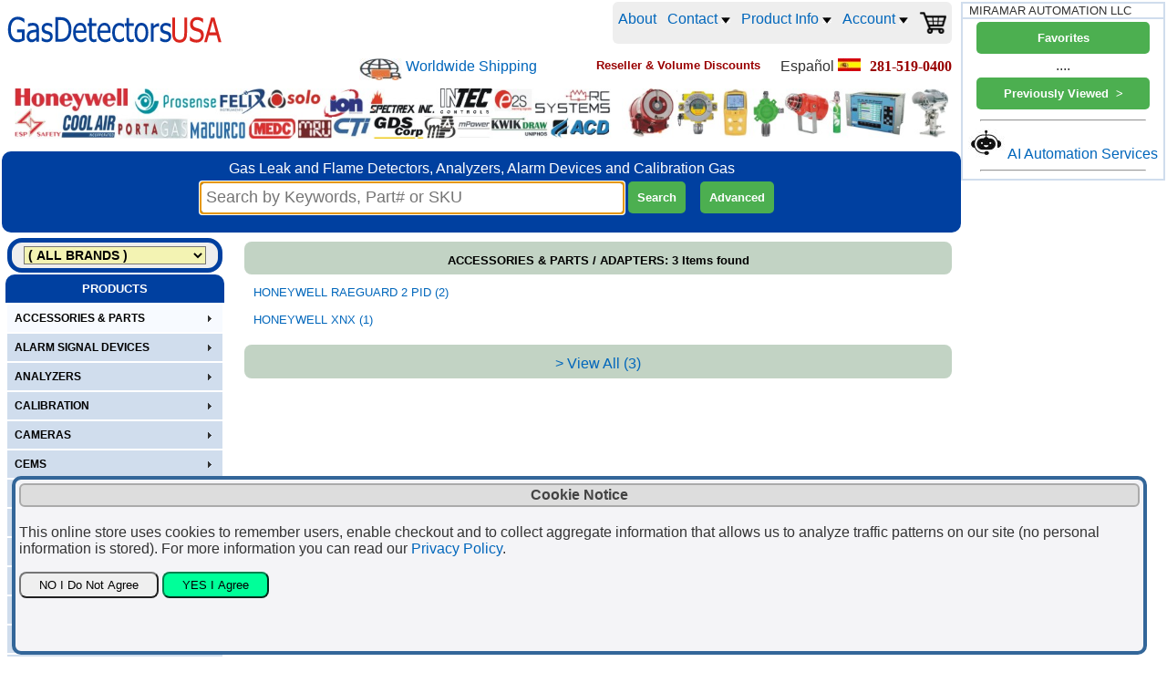

--- FILE ---
content_type: text/html
request_url: https://www.gasdetectorsusa.com/GDUSA/Default.asp?family=ACCESSORIES+%26+PARTS&mastercat=ADAPTERS
body_size: 54193
content:

<html>
<head>
<!-- Google tag (gtag.js) -->
<script async src="https://www.googletagmanager.com/gtag/js?id=G-LNNBL0YJ1K"></script>
<script>
  window.dataLayer = window.dataLayer || [];
  function gtag(){dataLayer.push(arguments);}
  gtag('js', new Date());

  gtag('config', 'G-LNNBL0YJ1K');
</script>
<meta name="viewport" content="width=device-width, initial-scale=1">



	<input type="hidden" name="strvieweditems" id="strvieweditems" value="" />
	<div id="strloveditems" style="display: none;"></div>
		

 
<LINK REL="STYLESHEET" TYPE="text/css" HREF="GSA.css"> 
<LINK REL="STYLESHEET" TYPE="text/css" HREF="CSS.css"> 
<meta NAME="DESCRIPTION" CONTENT="ADAPTERS, ">
<meta NAME="KEYWORDS" CONTENT="ADAPTERS, ">
<link rel="shortcut icon" type="image/x-icon" href="Company/favicon.ico">
<title>
Gasdetectorsusa.com: Adapters - 
</title>


			<link rel="canonical" href="https://www.gasdetectorsusa.com/GDUSA/default.asp?family=ACCESSORIES+%26+PARTS&mastercat=ADAPTERS" />
		

</head>



<Body class="site" onresize="javascript: getsearchforpos(); light.style.display='none'; light_close.style.display='none';" >



<script language="JavaScript" type="text/javascript">

var flgToggleNav=false;

 function help(helpfile){
         window.open(helpfile, "", "width=650,height=475,resizable=no,scrollbars=yes,toolbar=no,menubar=no");
         return;
}

function OpenForm(formfile, ancho, alto){
         window.open(formfile, "", "width="+ancho+",height="+alto+",resizable=no,scrollbars=yes,toolbar=no,menubar=no");
         return;
}


function toggleNav() {
	flgToggleNav = ! flgToggleNav;
	window.scrollTo(0, 0);
	document.querySelector("#prodsvc").classList.toggle("prodsvc-show");
	
		document.querySelector("#top-searchbar").classList.toggle("top-searchbar-show");
		if(flgToggleNav) {document.querySelector("#top-searchbar #searchfor").setAttribute("size","28");}
		else {document.querySelector(".top-searchbar #searchfor").setAttribute("size","40");}
	
	document.getElementById("MHome").focus;
	searchfortop = document.getElementById("searchfor").offsetTop+40;
    searchforleft = document.getElementById("searchfor").offsetLeft-3;
    //console.log(searchfortop+'/'+searchforleft);
	return flgToggleNav;
}


</script>





    <div id="light" class="white_content"></div>
    <div id="light_close" class="close_overlay">
        <a href = "javascript:void(0)" onclick = "javascript: document.getElementById('light_close').style.display='none'; document.getElementById('light').style.display='none';">
        <img src="Images/icon_close.jpg" border="0"/></a>
    </div>





<!-- NAVIGATION BAR ============================ -->
<script async src="SpryAssets/SpryMenuBar.js" type="text/javascript"></script>
<script src="jquery/stickyfill.min.js"></script>

<!-- Navigation -->

<!-- Top-Nav -->
<nav class="top-nav">
        <div class="topnavlogo">
            <a href="https://www.gasdetectorsusa.com/GDUSA/default.asp">
                <figure class="logo">
                    <img src="company/logo.svg" alt="GasDetectorsUSA.com Logo" />
                </figure>
            </a>
        </div>
        <div class="topnavlinks">
            <a href="https://www.gasdetectorsusa.com/GDUSA/_About.asp" title="About GasDetectorsUSA.com">About</a>
            <!-- CONTACT ============================ -->
            <div class="topnavlinksdropdown">
                <button class="topnavlinksdropbtn">Contact
                <img src="images/ArrowDropDownMenu.jpg" border="0" />
                </button>
                <div class="topnavlinksdropdown-content">
                    <a href="https://www.gasdetectorsusa.com/GDUSA/_Contact.asp" title="Contact">Contact</a>
                    <a href="https://www.gasdetectorsusa.com/GDUSA/_Support.asp" title="Request">Request</a>
                    <!-- ORDER STATUS SECTION -->
                    <div class="order-status-wrapper">
                        <button class="topnavlinksdropbtn">Order Status&nbsp;&nbsp;&nbsp;&nbsp;&nbsp;&nbsp;&nbsp;&nbsp;&nbsp;
                        <img src="images/ArrowDropDownMenu.jpg" border="0" />
                        </button>
                        <div class="order-submenu">
                            <a href="https://www.gasdetectorsusa.com/GDUSA/account.asp?showorders=yes" title="Online Orders" rel="nofollow">Online Orders</a>
                            <a href="https://www.gasdetectorsusa.com/GDUSA/OrdersShowCustomerByInvoice.asp" title="All Orders" rel="nofollow">All Orders</a>
                        </div>
                    </div>
                </div>
            </div> 
             <!-- PRODUCT INFO ============================ -->
            <div class="topnavlinksdropdown">
                <button class="topnavlinksdropbtn">Product Info
                <img src="images/ArrowDropDownMenu.jpg" border="0" />
                </button>
                <div class="topnavlinksdropdown-content">
                    <a href="https://www.gasdetectorsusa.com/GDUSA/_Download.asp" title="LITERATURE"><img src="images/icon_Acrobat.jpg" border="0" alt="LITERATURE" />&nbsp;LITERATURE</a>
                    <a href="https://www.gasdetectorsusa.com/GDUSA/Videos.asp" title="Product YouTube Videos"><img src="images/icon_YouTubePlay.jpg" border="0" alt="Product YouTube Videos" />&nbsp;Videos</a>
                    <a href="https://www.gasdetectorsusa.com/GDUSA/Subscribe.asp?db=EmailMarketer" title="Subscribe to GasDetectorsUSA.com Newsletter"><img src="images/icon_Newsletter.jpg" border="0" alt="Newsletter" />&nbsp;Newsletter</a>
                </div>
            </div> 
             <!-- ACCOUNT ============================ -->
            <div class="topnavlinksdropdown">
                
                <button class="topnavlinksdropbtn" title="">Account
                <img src="images/ArrowDropDownMenu.jpg" border="0" />
                </button>
                <div class="topnavlinksdropdown-content">
                    
                        <a href="account.asp?GDUSAusernameOff=newuserxxx&userid=" title="Login | Quick Register" rel="nofollow">Login | Quick Register</a>
                        <!-- ORDER STATUS SECTION -->
                        <div class="order-status-wrapper">
                            <button class="topnavlinksdropbtn">Order Status&nbsp;&nbsp;&nbsp;&nbsp;&nbsp;&nbsp;&nbsp;&nbsp;&nbsp;
                            <img src="images/ArrowDropDownMenu.jpg" border="0" />
                            </button>
                            <div class="order-submenu">
                                <a href="https://www.gasdetectorsusa.com/GDUSA/account.asp?showorders=yes" title="Online Orders" rel="nofollow">Online Orders</a>
                                <a href="https://www.gasdetectorsusa.com/GDUSA/OrdersShowCustomerByInvoice.asp" title="All Orders" rel="nofollow">All Orders</a>
                            </div>
                        </div>
                    
                    <a href="javascript: void(0)" title="Favorites" onClick="javascript: 
                        var strloveditems = document.getElementById('strloveditems').innerText;
                        if(strloveditems != '') {document.location.href='Default.asp?strskupop='+strloveditems+'&hdr='+encodeURIComponent('Favorite')+'&loved=yes';}
                        " >Favorites</a>
                    <a href="javascript: void(0)" title="Previously Viewed" onClick="javascript: 
                        var strvieweditems = document.getElementById('strvieweditems').value;
	                    if(strvieweditems != '') {document.location.href='Default.asp?strskupop='+strvieweditems+'&hdr='+encodeURIComponent('Previously Viewed');}
                        " >Previously Viewed</a>
                    <a href="javascript: void(0)" title="Delete Site's Cookies" onClick="javascript: 
                        document.location.href='Default.asp?delcookies=yes';" >Delete Store Cookies</a>
                </div>
            </div> 
                    
                <span><a href="https://www.gasdetectorsusa.com/GDUSA/cart.asp" class="genLink" title="Shopping Cart" rel="nofollow"><img src="images/cart.png" width="30" border="0" alt="Shopping Cart" /><span id="displayCartQty" style="color: orange;"></span></a></span>
        </div>
</nav><!-- End Nav Bar -->



<nav class="top-nav2">

  <ul>
	<li><div class="shipworldwide"><a href="https://www.gasdetectorsusa.com/GDUSA/_Support.asp" title="Worldwide Shipping"><img src="images/shipworldwide.jpg" /></a> <a href="https://www.gasdetectorsusa.com/GDUSA/_Support.asp" class="genLink">Worldwide Shipping</a></div></li>
   <li><font face="Tahoma, Geneva, sans-serif" size="2" color="#990000"><b>
        Reseller & Volume Discounts
     </b></font></li>
     <li>&nbsp;&nbsp;&nbsp;Espa�ol <a href="http://www.detectoresymedidores.com"><img src="images/flag_SP.jpg" border="0" alt="Detectores de gas para Latinoamerica"></a></li>
   <li>
    	<a href="tel:281-519-0400" class="genLink"><font face="tahoma" size="3" color="#990000"><b>281-519-0400</b></font></a>
       	</li>

  </ul>
  
</nav><!-- End Nav Bar -->


<!-- Stycky Mobile Menu -->
<nav class="nav-mobile" id="nav-mobile">
	<div class="alignfiller"></div>
	<div class="btnNav" id="MHome" onclick="javascript: toggleNav();"><img src="images/icon_Menu.svg" alt="GasDetectorsUSA.com Menu" border="0" /></div>
	<div class="btnNav" onclick="javascript:document.location.href='_contact.asp';"><img src="images/icon_Phone.svg" alt="GasDetectorsUSA.com Phone" border="0" /></div>
	<div class="btnNav" onclick="javascript:document.location.href='cart.asp';"><img src="images/icon_Cart.svg" alt="GasDetectorsUSA.com Shopping Cart" border="0" /></div>
</nav>

<script type="text/javascript">
	var navMobile = document.querySelectorAll('.nav-mobile');
	var navLogo = document.querySelectorAll('.top-nav');
	Stickyfill.add(navMobile);
	Stickyfill.add(navLogo);
</script>

<script language="JavaScript" type="text/javascript">
     var respDest;
	 var picAjaxLoader;

      if (window.XMLHttpRequest) {
        xhReq  = new XMLHttpRequest();
      } else if (window.ActiveXObject) {
        xhReq  = new ActiveXObject("Microsoft.XMLHTTP");
      }

  function GetDataAJXL(url,reqParam, divID) {
	  var params =reqParam;
	  respDest = document.getElementById(divID);
	  
	
	
		xhReq.open("POST", url, false);
		xhReq.setRequestHeader("Content-type", "application/x-www-form-urlencoded");
		xhReq.onreadystatechange = onPostSubmit;
		xhReq.send(params);
	  
		 
	}
	
	function onPostSubmit() {
	
	  if (xhReq.readyState==4 || xhReq.readyState=="complete")
		 { 
		  
		  
		  if(xhReq.responseText.toLowerCase().indexOf("timed")>=0){
					alert("High shipping rate calculator server traffic, please try again in one minute (click the Get Rates button)");
		  }
		 
		 if (xhReq.status == 200)
			{
			respDest.innerHTML = xhReq.responseText;
			return;
			}
			else
			{
			respDest.innerHTML = xhReq.responseText;
			return;
			}
		} 
	}
</script>

<section class="top-container">
    <header>
        
        <div class="top-banner">
            <div class="header1">
                <img src="company/header.jpg" border="0" alt="Acd, Aimsafety, Ams, Analytical Technology, Automation Direct, Autronica, Bw, Calibration Technologies, Cool Air, Delphian, Detcon, Det-tronics, E2s, Esp Safety, Felix, Fhf, Forensics Detectors, Gas Clip, Gas Detectors Usa, Gasco, Gds, Harvard, Honeywell, Industrial Scientific, Infrared Industries, Intec, Interscan, Ion Science, Ivc, Kwikdraw, Macurco, Medc, Mpower, Mru, Notifier, Nova, Portagas, Prosense, Rc Systems, Rhino, Simplex Tyco, Simtronics, Solo, Spectrex, System Sensor, Tomar, Uniphos, United Security"/>

            </div>
            <div class="header2">
                <img src="company/header2.jpg" border="0" alt="Gas Leak and Flame Detectors, Analyzers, Alarm Devices and Calibration Gas"/>

            </div>
        </div>
        

        <div class="top-quicklinks">
            	<tr><td  align="left"><font face="tahoma" size="2">

	</font></td>

	<td align="right"><font face="tahoma" size="2"></font>

	</td></tr>

        </div>
        </div>
    </header>
</section><!-- End Top-Container -->


<div class="bluebar" id="bluebar">
    <div class="top-slogan">
        Gas Leak and Flame Detectors, Analyzers, Alarm Devices and Calibration Gas
    </div>

    <div class="top-searchbar" id="top-searchbar">
        <form name="find" method="post" action="search.asp" class="miniForm">
                        &nbsp;&nbsp;

                        <input name="searchfor" id="searchfor" size="40" maxlength="50" placeholder="Search by Keywords, Part# or SKU" value="" title="Wildcard * allowed for a wider part number search" class="minisearchengine" autofocus tabindex="1" autocomplete="off" onkeyup="
        javascript:
        if (this.value.length >= 3){
            light.style.display='block';
            light.style.top=searchfortop+'px';
            light.style.left=searchforleft+'px';
            light_close.style.display='block';
            light_close.style.top=(searchfortop-6)+'px';
            light_close.style.left=(searchforleft+lightboxwidth+13)+'px';
            }
            else
            {
            light.style.display='none';
            light_close.style.display='none';
            }
        strsearchfor = this.value;
        strkeywords = strsearchfor.replace(/ /gi, 'xxx');
        GetDataAJXL('SearchAutoCompleteGetKeyWords.asp','keywords=' + strkeywords,'light');
        strsearchfor = light.innerHTML;
        if (strsearchfor.indexOf('?') < 0)
            {
            light.style.display='none';
            light_close.style.display='none';
            }
        " />


            <input type="submit" value="Search" tabindex="2" class="searchbuttonmag" />&nbsp;&nbsp;&nbsp;
            
            <input type="button" id="btnSearchAdv" value="Advanced" tabindex="3" class="searchbuttonmag" title="Advanced Search Wizard with drop-down filters" onclick="javascript: document.location.href='SearchWizard.asp';" />
            
        </form>
    </div>
</div>

<section class="prodsvc" id="prodsvc">
<nav class="left-nav">


    <div class="ProductsOrVendors">
		
        <Select name="vendorlist" id="vendorlist" tabindex="4" onChange="javascript: GetDataAJXL('CatList.asp','vendorsel=' + this.value,'nav-products');">
        <option value="*">( ALL BRANDS )</option>
        <option value="ACD" >ACD</option><option value="AIMSAFETY" >AIMSAFETY</option><option value="AMS" >AMS</option><option value="ANALYTICAL+TECHNOLOGY" >ANALYTICAL TECHNOLOGY</option><option value="AUTOMATION+DIRECT" >AUTOMATION DIRECT</option><option value="AUTRONICA" >AUTRONICA</option><option value="BW" >BW</option><option value="CALIBRATION+TECHNOLOGIES" >CALIBRATION TECHNOLOGIES</option><option value="CHECKER" >CHECKER</option><option value="COOL+AIR" >COOL AIR</option><option value="CUBIC+INSTRUMENTS" >CUBIC INSTRUMENTS</option><option value="DELPHIAN" >DELPHIAN</option><option value="DETCON" >DETCON</option><option value="DET%2DTRONICS" >DET-TRONICS</option><option value="E2S" >E2S</option><option value="ESP+SAFETY" >ESP SAFETY</option><option value="FELIX" >FELIX</option><option value="FHF" >FHF</option><option value="FIRELITE" >FIRELITE</option><option value="FORENSICS+DETECTORS" >FORENSICS DETECTORS</option><option value="GAS+CLIP" >GAS CLIP</option><option value="GAS+DETECTORS+USA" >GAS DETECTORS USA</option><option value="GDS" >GDS</option><option value="HARVARD" >HARVARD</option><option value="HONEYWELL" >HONEYWELL</option><option value="INDUSTRIAL+SCIENTIFIC" >INDUSTRIAL SCIENTIFIC</option><option value="INFRARED+INDUSTRIES" >INFRARED INDUSTRIES</option><option value="INTEC" >INTEC</option><option value="INTERSCAN" >INTERSCAN</option><option value="ION+SCIENCE" >ION SCIENCE</option><option value="ISG" >ISG</option><option value="IVC" >IVC</option><option value="KWIKDRAW" >KWIKDRAW</option><option value="MACURCO" >MACURCO</option><option value="MEDC" >MEDC</option><option value="MIRCOM" >MIRCOM</option><option value="MPOWER" >MPOWER</option><option value="MRU" >MRU</option><option value="NOTIFIER" >NOTIFIER</option><option value="NOVA" >NOVA</option><option value="PORTAGAS" >PORTAGAS</option><option value="PROSENSE" >PROSENSE</option><option value="PROTECTOWIRE" >PROTECTOWIRE</option><option value="RC+SYSTEMS" >RC SYSTEMS</option><option value="RHINO" >RHINO</option><option value="SIMPLEX+TYCO" >SIMPLEX TYCO</option><option value="SIMTRONICS" >SIMTRONICS</option><option value="SOLO" >SOLO</option><option value="SPECTREX" >SPECTREX</option><option value="SYSTEM+SENSOR" >SYSTEM SENSOR</option><option value="TESTIFIRE" >TESTIFIRE</option><option value="TOMAR" >TOMAR</option><option value="TRUETEST" >TRUETEST</option><option value="UNIPHOS" >UNIPHOS</option><option value="UNITED+SECURITY" >UNITED SECURITY</option><option value="XTRALIS" >XTRALIS</option><option value="*">( ALL BRANDS )</option>
        </select>
    </div>



	<div class="ProductsAndServices">
    	<font face="Arial, Helvetica, sans-serif" size="2" color="#FFFFFF"><b>
		PRODUCTS</b></font>
    </div>
    

    
	<div class="nav-products" id="nav-products">
        

<ul class="navultop">

	<li class="navbiz"><a href="#"><div>Account</div></a>
        <ul class="navuldropdown">
            
                <li><a href="account.asp?GDUSAusernameOff=newuserxxx&userid=" rel="nofollow">Login | Quick Register</a></li>
                <li><a href="https://www.gasdetectorsusa.com/GDUSA/account.asp?showorders=yes" title="Online Orders" rel="nofollow">Online Order Status</a></li>
                <li><a href="https://www.gasdetectorsusa.com/GDUSA/OrdersShowCustomerByInvoice.asp" title="All Orders" rel="nofollow">All Order Status</a></li>
            
            <li><a href="javascript: void(0)" class="genLink" title="Favorites" onClick="javascript: 
                var strloveditems = document.getElementById('strloveditems').innerText;
                if(strloveditems != '') {document.location.href='Default.asp?strskupop='+strloveditems+'&hdr='+encodeURIComponent('Favorite')+'&loved=yes';}
                " ><div>Favorites</div></a>
            </li>
        </ul>
    </li>
    <li class="navbiz"><a href="#"><div>GasDetectorsUSA.com INFO</div></a>
        <ul class="navuldropdown">
            <li><a href="https://www.gasdetectorsusa.com/GDUSA/_About.asp" title="About GasDetectorsUSA.com"><div>About</div></a></li>
            <li><a href="https://www.gasdetectorsusa.com/GDUSA/_Contact.asp" title="Contact GasDetectorsUSA.com"><div>Contact</div></a></li>
            <li><a href="https://www.gasdetectorsusa.com/GDUSA/_Support.asp" ><div>Request</div></a></li>
            <li><a href="https://www.gasdetectorsusa.com/GDUSA/account.asp?showorders=yes"><div>Online Order Status</div></a></li>
            <li><a href="https://www.gasdetectorsusa.com/GDUSA/OrdersShowCustomerByInvoice.asp"><div>All Order Status</div></a></li>
            <li><a href="https://www.gasdetectorsusa.com/GDUSA/_About.asp#imprint" ><div>Imprint</div></a></li>
            <li><a href="https://www.gasdetectorsusa.com/GDUSA/_TermsAndConditions.asp" ><div>Terms and Conditions</div></a></li>
            <li><a href="https://www.gasdetectorsusa.com/GDUSA/_Privacy.asp" ><div>Privacy</div></a></li>
            <li><a href="https://www.gasdetectorsusa.com/GDUSA/_SellOn.asp" ><div>Sell Here</div></a></li>
            <li>&nbsp;&nbsp;&nbsp;Espa�ol <a href="http://www.detectoresymedidores.com"><img src="images/flag_SP.jpg" border="0" alt="Detectores de gas para Latinoamerica"></a></li>
            <li><a href="https://www.gasdetectorsusa.com/GDUSA/_download.asp"><div>LITERATURE</div></a></li>
            <li><a href="https://www.gasdetectorsusa.com/GDUSA/videos.asp"><div>Videos</div></a></li>
            <li><a href="https://www.gasdetectorsusa.com/GDUSA/Subscribe.asp?db=EmailMarketer" title="Subscribe to GasDetectorsUSA.com Newsletter"><div>Newsletter</div></li>
        </ul>
    </li>
			
				<li class="MenuBarItemSelected"><a href="#">
					<div>ACCESSORIES & PARTS</div></a>
					<ul class="navuldropdown">
						
			
					<li><a href="Default.asp?family=ACCESSORIES+%26+PARTS&mastercat=ACCESS+POLES"><div>Access Poles</div></a></li>
					
					<li><a href="Default.asp?family=ACCESSORIES+%26+PARTS&mastercat=ACCESSORIES"><div>Accessories</div></a></li>
					
					<li><a href="Default.asp?family=ACCESSORIES+%26+PARTS&mastercat=ADAPTERS"><div>Adapters</div></a></li>
					
					<li><a href="Default.asp?family=ACCESSORIES+%26+PARTS&mastercat=ALARMS"><div>Alarms</div></a></li>
					
					<li><a href="Default.asp?family=ACCESSORIES+%26+PARTS&mastercat=ANNUNCIATORS"><div>Annunciators</div></a></li>
					
					<li><a href="Default.asp?family=ACCESSORIES+%26+PARTS&mastercat=ASSEMBLY"><div>Assembly</div></a></li>
					
					<li><a href="Default.asp?family=ACCESSORIES+%26+PARTS&mastercat=BATTERIES"><div>Batteries</div></a></li>
					
					<li><a href="Default.asp?family=ACCESSORIES+%26+PARTS&mastercat=BOARDS"><div>Boards</div></a></li>
					
					<li><a href="Default.asp?family=ACCESSORIES+%26+PARTS&mastercat=BREAK+GLASS"><div>Break Glass</div></a></li>
					
					<li><a href="Default.asp?family=ACCESSORIES+%26+PARTS&mastercat=BULBS"><div>Bulbs</div></a></li>
					
					<li><a href="Default.asp?family=ACCESSORIES+%26+PARTS&mastercat=CABLES"><div>Cables</div></a></li>
					
					<li><a href="Default.asp?family=ACCESSORIES+%26+PARTS&mastercat=CALIBRATION"><div>Calibration</div></a></li>
					
					<li><a href="Default.asp?family=ACCESSORIES+%26+PARTS&mastercat=CALIBRATION+KITS"><div>Calibration Kits</div></a></li>
					
					<li><a href="Default.asp?family=ACCESSORIES+%26+PARTS&mastercat=CALIBRATION+STATIONS"><div>Calibration Stations</div></a></li>
					
					<li><a href="Default.asp?family=ACCESSORIES+%26+PARTS&mastercat=COMMUNICATION"><div>Communication</div></a></li>
					
					<li><a href="Default.asp?family=ACCESSORIES+%26+PARTS&mastercat=CONVERTERS"><div>Converters</div></a></li>
					
					<li><a href="Default.asp?family=ACCESSORIES+%26+PARTS&mastercat=COVER%2DLENS"><div>Cover-lens</div></a></li>
					
					<li><a href="Default.asp?family=ACCESSORIES+%26+PARTS&mastercat=DISPLAY+BOARDS"><div>Display Boards</div></a></li>
					
					<li><a href="Default.asp?family=ACCESSORIES+%26+PARTS&mastercat=DUCT+KITS"><div>Duct Kits</div></a></li>
					
					<li><a href="Default.asp?family=ACCESSORIES+%26+PARTS&mastercat=DUCT+MOUNTS"><div>Duct Mounts</div></a></li>
					
					<li><a href="Default.asp?family=ACCESSORIES+%26+PARTS&mastercat=ENCLOSURES"><div>Enclosures</div></a></li>
					
					<li><a href="Default.asp?family=ACCESSORIES+%26+PARTS&mastercat=EXPANSION"><div>Expansion</div></a></li>
					
					<li><a href="Default.asp?family=ACCESSORIES+%26+PARTS&mastercat=FIELD+CALIBRATION+KITS"><div>Field Calibration Kits</div></a></li>
					
					<li><a href="Default.asp?family=ACCESSORIES+%26+PARTS&mastercat=FILTERS"><div>Filters</div></a></li>
					
					<li><a href="Default.asp?family=ACCESSORIES+%26+PARTS&mastercat=FLOW+CELLS"><div>Flow Cells</div></a></li>
					
					<li><a href="Default.asp?family=ACCESSORIES+%26+PARTS&mastercat=FUEL%2DHYDRAULIC%2DOIL"><div>Fuel-hydraulic-oil</div></a></li>
					
					<li><a href="Default.asp?family=ACCESSORIES+%26+PARTS&mastercat=GAS+GENERATORS"><div>Gas Generators</div></a></li>
					
					<li><a href="Default.asp?family=ACCESSORIES+%26+PARTS&mastercat=GASKETS"><div>Gaskets</div></a></li>
					
					<li><a href="Default.asp?family=ACCESSORIES+%26+PARTS&mastercat=GEAR%2DLUBE%2DOIL"><div>Gear-lube-oil</div></a></li>
					
					<li><a href="Default.asp?family=ACCESSORIES+%26+PARTS&mastercat=JUNCTION+BOX+%2B+DISPLAY"><div>Junction Box + Display</div></a></li>
					
					<li><a href="Default.asp?family=ACCESSORIES+%26+PARTS&mastercat=LED"><div>Led</div></a></li>
					
					<li><a href="Default.asp?family=ACCESSORIES+%26+PARTS&mastercat=MRU"><div>Mru</div></a></li>
					
					<li><a href="Default.asp?family=ACCESSORIES+%26+PARTS&mastercat=OPEN+PATH"><div>Open Path</div></a></li>
					
					<li><a href="Default.asp?family=ACCESSORIES+%26+PARTS&mastercat=OPTIONS"><div>Options</div></a></li>
					
					<li><a href="Default.asp?family=ACCESSORIES+%26+PARTS&mastercat=PANELS"><div>Panels</div></a></li>
					
					<li><a href="Default.asp?family=ACCESSORIES+%26+PARTS&mastercat=PARTS"><div>Parts</div></a></li>
					
					<li><a href="Default.asp?family=ACCESSORIES+%26+PARTS&mastercat=POWER+SUPPLIES"><div>Power Supplies</div></a></li>
					
					<li><a href="Default.asp?family=ACCESSORIES+%26+PARTS&mastercat=REMOVAL+%26+CLEANING"><div>Removal & Cleaning</div></a></li>
					
					<li><a href="Default.asp?family=ACCESSORIES+%26+PARTS&mastercat=SENSOR+HEADS"><div>Sensor Heads</div></a></li>
					
					<li><a href="Default.asp?family=ACCESSORIES+%26+PARTS&mastercat=SENSORS"><div>Sensors</div></a></li>
					
					<li><a href="Default.asp?family=ACCESSORIES+%26+PARTS&mastercat=SENSORS+%28REPLACEMENT%29"><div>Sensors (replacement)</div></a></li>
					
					<li><a href="Default.asp?family=ACCESSORIES+%26+PARTS&mastercat=SMOKE"><div>Smoke</div></a></li>
					
					<li><a href="Default.asp?family=ACCESSORIES+%26+PARTS&mastercat=SOFTWARE"><div>Software</div></a></li>
					
					<li><a href="Default.asp?family=ACCESSORIES+%26+PARTS&mastercat=TRANSMITTERS"><div>Transmitters</div></a></li>
					
					<li><a href="Default.asp?family=ACCESSORIES+%26+PARTS&mastercat=WEATHERPROOF+KITS"><div>Weatherproof Kits</div></a></li>
					
					</ul>
				</li>
			
				<li class=""><a href="#">
					<div>ALARM SIGNAL DEVICES</div></a>
					<ul class="navuldropdown">
						
			
					<li><a href="Default.asp?family=ALARM+SIGNAL+DEVICES&mastercat=ATEX"><div>Atex</div></a></li>
					
					<li><a href="Default.asp?family=ALARM+SIGNAL+DEVICES&mastercat=CLASS+I+DIV+1"><div>Class I Div 1</div></a></li>
					
					<li><a href="Default.asp?family=ALARM+SIGNAL+DEVICES&mastercat=CLASS+I+DIV+2"><div>Class I Div 2</div></a></li>
					
					<li><a href="Default.asp?family=ALARM+SIGNAL+DEVICES&mastercat=CLASS+I+DIV+2+AND+CLASS+II+DIV+2"><div>Class I Div 2 And Class Ii Div 2</div></a></li>
					
					<li><a href="Default.asp?family=ALARM+SIGNAL+DEVICES&mastercat=HARSH+INDUSTRIAL"><div>Harsh Industrial</div></a></li>
					
					<li><a href="Default.asp?family=ALARM+SIGNAL+DEVICES&mastercat=INDOOR"><div>Indoor</div></a></li>
					
					<li><a href="Default.asp?family=ALARM+SIGNAL+DEVICES&mastercat=WEATHERPROOF"><div>Weatherproof</div></a></li>
					
					</ul>
				</li>
			
				<li class=""><a href="#">
					<div>ANALYZERS</div></a>
					<ul class="navuldropdown">
						
			
					<li><a href="Default.asp?family=ANALYZERS&mastercat=BIOGAS%2DLANDFILL"><div>Biogas-landfill</div></a></li>
					
					<li><a href="Default.asp?family=ANALYZERS&mastercat=BIOGAS%2DLANDFILL%2DCOMBUSTION%2DWASTE+WATER"><div>Biogas-landfill-combustion-waste Water</div></a></li>
					
					<li><a href="Default.asp?family=ANALYZERS&mastercat=COMBUSTION"><div>Combustion</div></a></li>
					
					<li><a href="Default.asp?family=ANALYZERS&mastercat=EMISSIONS"><div>Emissions</div></a></li>
					
					<li><a href="Default.asp?family=ANALYZERS&mastercat=EMISSIONS%2DCOMBUSTION"><div>Emissions-combustion</div></a></li>
					
					<li><a href="Default.asp?family=ANALYZERS&mastercat=HYDROGEN%2DCARBON+DIOXIDE%2DAIR"><div>Hydrogen-carbon Dioxide-air</div></a></li>
					
					<li><a href="Default.asp?family=ANALYZERS&mastercat=PRODUCE+MATURITY"><div>Produce Maturity</div></a></li>
					
					<li><a href="Default.asp?family=ANALYZERS&mastercat=PRODUCE+STORAGE"><div>Produce Storage</div></a></li>
					
					<li><a href="Default.asp?family=ANALYZERS&mastercat=SYNGAS"><div>Syngas</div></a></li>
					
					</ul>
				</li>
			
				<li class=""><a href="#">
					<div>CALIBRATION</div></a>
					<ul class="navuldropdown">
						
			
					<li><a href="Default.asp?family=CALIBRATION&mastercat=ACCESSORIES+%26+PARTS"><div>Accessories & Parts</div></a></li>
					
					<li><a href="Default.asp?family=CALIBRATION&mastercat=BUMP+GAS+AEROSOL"><div>Bump Gas Aerosol</div></a></li>
					
					<li><a href="Default.asp?family=CALIBRATION&mastercat=BUMP+TEST+VIALS"><div>Bump Test Vials</div></a></li>
					
					<li><a href="Default.asp?family=CALIBRATION&mastercat=CALIBRATION+GAS"><div>Calibration Gas</div></a></li>
					
					<li><a href="Default.asp?family=CALIBRATION&mastercat=CALIBRATION+GAS+BW"><div>Calibration Gas Bw</div></a></li>
					
					<li><a href="Default.asp?family=CALIBRATION&mastercat=CALIBRATION+GAS+CELLS"><div>Calibration Gas Cells</div></a></li>
					
					<li><a href="Default.asp?family=CALIBRATION&mastercat=CALIBRATION+GAS+GDS"><div>Calibration Gas Gds</div></a></li>
					
					<li><a href="Default.asp?family=CALIBRATION&mastercat=CALIBRATION+GAS+GENERATORS"><div>Calibration Gas Generators</div></a></li>
					
					<li><a href="Default.asp?family=CALIBRATION&mastercat=CALIBRATION+GAS+HONEYWELL"><div>Calibration Gas Honeywell</div></a></li>
					
					<li><a href="Default.asp?family=CALIBRATION&mastercat=CALIBRATION+GAS+INDUSTRIAL+SCIENTIFIC"><div>Calibration Gas Industrial Scientific</div></a></li>
					
					<li><a href="Default.asp?family=CALIBRATION&mastercat=CALIBRATION+GAS+MACURCO"><div>Calibration Gas Macurco</div></a></li>
					
					<li><a href="Default.asp?family=CALIBRATION&mastercat=CALIBRATION+GAS+MANNING%2DHONEYWELL"><div>Calibration Gas Manning-honeywell</div></a></li>
					
					<li><a href="Default.asp?family=CALIBRATION&mastercat=CALIBRATION+GAS+MSA"><div>Calibration Gas Msa</div></a></li>
					
					<li><a href="Default.asp?family=CALIBRATION&mastercat=CALIBRATION+GAS+RAE+SYSTEMS"><div>Calibration Gas Rae Systems</div></a></li>
					
					<li><a href="Default.asp?family=CALIBRATION&mastercat=CALIBRATION+GAS+SCOTT"><div>Calibration Gas Scott</div></a></li>
					
					<li><a href="Default.asp?family=CALIBRATION&mastercat=CALIBRATION+KITS"><div>Calibration Kits</div></a></li>
					
					<li><a href="Default.asp?family=CALIBRATION&mastercat=CALIBRATION+KITS+GDS"><div>Calibration Kits Gds</div></a></li>
					
					<li><a href="Default.asp?family=CALIBRATION&mastercat=CALIBRATION+STANDARDS+MODULES"><div>Calibration Standards Modules</div></a></li>
					
					<li><a href="Default.asp?family=CALIBRATION&mastercat=FIELD+CALIBRATION+KITS"><div>Field Calibration Kits</div></a></li>
					
					<li><a href="Default.asp?family=CALIBRATION&mastercat=GAS+DETECTORS+%28PORTABLE%29"><div>Gas Detectors (portable)</div></a></li>
					
					</ul>
				</li>
			
				<li class=""><a href="#">
					<div>CAMERAS</div></a>
					<ul class="navuldropdown">
						
			
					<li><a href="Default.asp?family=CAMERAS&mastercat=EXPLOSION+PROOF"><div>Explosion Proof</div></a></li>
					
					</ul>
				</li>
			
				<li class=""><a href="#">
					<div>CEMS</div></a>
					<ul class="navuldropdown">
						
			
					<li><a href="Default.asp?family=CEMS&mastercat=ANALYZERS"><div>Analyzers</div></a></li>
					
					<li><a href="Default.asp?family=CEMS&mastercat=PROBES"><div>Probes</div></a></li>
					
					</ul>
				</li>
			
				<li class=""><a href="#">
					<div>COMMUNICATION</div></a>
					<ul class="navuldropdown">
						
			
					<li><a href="Default.asp?family=COMMUNICATION&mastercat=TELEPHONES"><div>Telephones</div></a></li>
					
					</ul>
				</li>
			
				<li class=""><a href="#">
					<div>DETECTORS</div></a>
					<ul class="navuldropdown">
						
			
					<li><a href="Default.asp?family=DETECTORS&mastercat=FLAME+DETECTORS"><div>Flame Detectors</div></a></li>
					
					<li><a href="Default.asp?family=DETECTORS&mastercat=GAS+DETECTORS+%28CONFINED+SPACE%29"><div>Gas Detectors (confined Space)</div></a></li>
					
					<li><a href="Default.asp?family=DETECTORS&mastercat=GAS+DETECTORS+%28EXPLOSION%2DPROOF%29"><div>Gas Detectors (explosion-proof)</div></a></li>
					
					<li><a href="Default.asp?family=DETECTORS&mastercat=GAS+DETECTORS+%28GENERAL%2DPURPOSE%29"><div>Gas Detectors (general-purpose)</div></a></li>
					
					<li><a href="Default.asp?family=DETECTORS&mastercat=GAS+DETECTORS+%28HANDHELD%29"><div>Gas Detectors (handheld)</div></a></li>
					
					<li><a href="Default.asp?family=DETECTORS&mastercat=GAS+DETECTORS+%28PARKING+GARAGES+AND+TUNNELS%29"><div>Gas Detectors (parking Garages And Tunnels)</div></a></li>
					
					<li><a href="Default.asp?family=DETECTORS&mastercat=GAS+DETECTORS+%28PORTABLE%29"><div>Gas Detectors (portable)</div></a></li>
					
					<li><a href="Default.asp?family=DETECTORS&mastercat=GAS+DETECTORS+%28WIRELESS%29"><div>Gas Detectors (wireless)</div></a></li>
					
					<li><a href="Default.asp?family=DETECTORS&mastercat=LEAK+DETECTORS"><div>Leak Detectors</div></a></li>
					
					<li><a href="Default.asp?family=DETECTORS&mastercat=OPEN+PATH"><div>Open Path</div></a></li>
					
					<li><a href="Default.asp?family=DETECTORS&mastercat=SMOKE"><div>Smoke</div></a></li>
					
					<li><a href="Default.asp?family=DETECTORS&mastercat=SMOKE+%28IONIZATION%29"><div>Smoke (ionization)</div></a></li>
					
					<li><a href="Default.asp?family=DETECTORS&mastercat=THERMAL"><div>Thermal</div></a></li>
					
					</ul>
				</li>
			
				<li class=""><a href="#">
					<div>FIRE ALARM CONTROL PANEL</div></a>
					<ul class="navuldropdown">
						
			
					<li><a href="Default.asp?family=FIRE+ALARM+CONTROL+PANEL&mastercat=ADDRESSABLE"><div>Addressable</div></a></li>
					
					</ul>
				</li>
			
				<li class=""><a href="#">
					<div>FLUID FILTRATION</div></a>
					<ul class="navuldropdown">
						
			
					<li><a href="Default.asp?family=FLUID+FILTRATION&mastercat=FUEL%2DHYDRAULIC%2DOIL"><div>Fuel-hydraulic-oil</div></a></li>
					
					<li><a href="Default.asp?family=FLUID+FILTRATION&mastercat=GEAR%2DHYDRAULIC%2DOIL"><div>Gear-hydraulic-oil</div></a></li>
					
					</ul>
				</li>
			
				<li class=""><a href="#">
					<div>GAS DETECTION CONTROLLERS</div></a>
					<ul class="navuldropdown">
						
			
					<li><a href="Default.asp?family=GAS+DETECTION+CONTROLLERS&mastercat=HONEYWELL+SYSTEM+57"><div>Honeywell System 57</div></a></li>
					
					<li><a href="Default.asp?family=GAS+DETECTION+CONTROLLERS&mastercat=HONEYWELL+TOUCHPOINT+PLUS+PARTS"><div>Honeywell Touchpoint Plus Parts</div></a></li>
					
					<li><a href="Default.asp?family=GAS+DETECTION+CONTROLLERS&mastercat=HONEYWELL+TOUCHPOINT+PRO+PARTS"><div>Honeywell Touchpoint Pro Parts</div></a></li>
					
					<li><a href="Default.asp?family=GAS+DETECTION+CONTROLLERS&mastercat=MULTI%2DPOINT+CONTROLLERS"><div>Multi-point Controllers</div></a></li>
					
					</ul>
				</li>
			
				<li class=""><a href="#">
					<div>MONITORS</div></a>
					<ul class="navuldropdown">
						
			
					<li><a href="Default.asp?family=MONITORS&mastercat=HYDROGEN+IN+NATURAL+GAS"><div>Hydrogen In Natural Gas</div></a></li>
					
					<li><a href="Default.asp?family=MONITORS&mastercat=HYDROGEN+SULFIDE+IN+NATURAL+GAS"><div>Hydrogen Sulfide In Natural Gas</div></a></li>
					
					<li><a href="Default.asp?family=MONITORS&mastercat=ODORANT+IN+NATURAL+GAS"><div>Odorant In Natural Gas</div></a></li>
					
					<li><a href="Default.asp?family=MONITORS&mastercat=SAMPLE+DRAW"><div>Sample Draw</div></a></li>
					
					</ul>
				</li>
			
				<li class=""><a href="#">
					<div>SAFETY</div></a>
					<ul class="navuldropdown">
						
			
					<li><a href="Default.asp?family=SAFETY&mastercat=EMERGENCY+SHUTDOWN"><div>Emergency Shutdown</div></a></li>
					
					</ul>
				</li>
			
				<li class=""><a href="#">
					<div>SERVICES</div></a>
					<ul class="navuldropdown">
						
			
					<li><a href="Default.asp?family=SERVICES&mastercat=PURCHASING"><div>Purchasing</div></a></li>
					
					<li><a href="Default.asp?family=SERVICES&mastercat=SYSTEMS+INTEGRATION"><div>Systems Integration</div></a></li>
					
					</ul>
				</li>
			
				<li class=""><a href="#">
					<div>TESTERS</div></a>
					<ul class="navuldropdown">
						
			
					<li><a href="Default.asp?family=TESTERS&mastercat=AEROSOLS+CARBON+MONOXIDE"><div>Aerosols Carbon Monoxide</div></a></li>
					
					<li><a href="Default.asp?family=TESTERS&mastercat=AEROSOLS+DUSTER"><div>Aerosols Duster</div></a></li>
					
					<li><a href="Default.asp?family=TESTERS&mastercat=AEROSOLS+SMOKE"><div>Aerosols Smoke</div></a></li>
					
					<li><a href="Default.asp?family=TESTERS&mastercat=BATTERY+TESTING"><div>Battery Testing</div></a></li>
					
					<li><a href="Default.asp?family=TESTERS&mastercat=HEAT+DETECTOR+TESTING"><div>Heat Detector Testing</div></a></li>
					
					<li><a href="Default.asp?family=TESTERS&mastercat=HEAT+SMOKE+CO+DETECTOR+TESTING"><div>Heat Smoke Co Detector Testing</div></a></li>
					
					<li><a href="Default.asp?family=TESTERS&mastercat=HEAT+SMOKE+DETECTOR+TESTING"><div>Heat Smoke Detector Testing</div></a></li>
					
					<li><a href="Default.asp?family=TESTERS&mastercat=SMOKE+DETECTOR+TESTING"><div>Smoke Detector Testing</div></a></li>
					
					</ul>
				</li>
			
				<li class=""><a href="#">
					<div>TUBES</div></a>
					<ul class="navuldropdown">
						
			
					<li><a href="Default.asp?family=TUBES&mastercat=ACCESSORIES"><div>Accessories</div></a></li>
					
					<li><a href="Default.asp?family=TUBES&mastercat=LONG+TERM+DOSIMETER+TUBES"><div>Long Term Dosimeter Tubes</div></a></li>
					
					<li><a href="Default.asp?family=TUBES&mastercat=PARTS"><div>Parts</div></a></li>
					
					<li><a href="Default.asp?family=TUBES&mastercat=SHORT+TERM+GAS+DETECTOR+TUBES"><div>Short Term Gas Detector Tubes</div></a></li>
					
					</ul>
				</li>
</ul>


<div class="navprodsbottom"></div>

	<tr><td align="center" BgColor = "#FFFFFF" colspan="2">
	<a href="http://www.cdc.gov/niosh/npg/" target="_new" class="genLink">
		<img src="images/Justice.jpg" border="0" alt="Legal Exposure Limits"><br>
		<font face="arial" size="1"><b>[ NIOSH Exposure Limits ]</b></font></a>
     </td></tr>



<br>



	</div>
    
    <div class="nav-companyInfo">
				<table width="235" bgcolor="#f0f0f0" align="center" cellpadding="4">
               <tr><td>
				<center><img src="images/Logo_PaymentFormsOf.jpg" /><br/>
					<img src="images/Logo_WireTransfer.jpg" /><img src="images/Logo_Zelle.jpg" /></center>


				   <p align="justify"><font color="#404040" face="Arial, Helvetica, sans-serif" size="2">

				   <ul>
				   		<li><p align="justify"><b>GasDetectorsUSA.com</b> provides a wide variety of industrial gas leak detection devices including <b>toxic, oxygen and
                        combustibles</b> with <b>Hazardous Area, Explosion Proof, UL, Atex and CSA</b> certifications.

					<li>We distribute
				   		<ul>
				   			<li>Fixed gas leak detectors.</li>
				   			<li>Portable gas detectors.</li>
				   			<li>Multi-Point gas controllers.</li>
				   			<li>Calibration Gases.</li>
				   			<li>Alarm Signal Devices.</li>
				   			<li>Flame Detectors.</li>
				   			<li>Biogas and Combustion Analyzers.</li>
				   			<li>Process Monitors.</li>

				   		</ul></li>

				   </font>
				 </ul></p>

				   <hr>
				   <p><font color="#404040" face="arial" size="2"><b>
				   Houston, TX USA  </b><br>

				   </font>
             </td></tr>
           </table>

    </div>

 </nav><!-- End Left Nav Bar -->
</section>

<script language="JavaScript" type="text/javascript">

   function getsearchforpos(){
        searchfortop = document.getElementById("searchfor").offsetTop+110;
        searchforleft = document.getElementById("searchfor").offsetLeft-5;
        lightboxwidth = window.innerWidth*0.5+15;
         //console.log(searchfortop+'/'+searchforleft);
    }

    var light = document.getElementById('light');
    var light_close = document.getElementById('light_close');
    var searchfortop = 100;
    var searchforleft = 100;
    var lightboxwidth = 100;
    var strsearchfor = '';
    var strkeywords = '';
    getsearchforpos();
</script>




<section class="product-list-container">


<div class="result-container result">

		<font face="arial" size="2" color="black">
			<b>ACCESSORIES & PARTS / ADAPTERS: 3 Items found</b>
		</font>
</div>
          
<form name="List" class="listcat">	
		
				<span class="catlink">
                
					<a href="default.asp?family=ACCESSORIES+%26+PARTS&mastercat=ADAPTERS&cat=HONEYWELL+RAEGUARD+2+PID"  class="genLink">
						HONEYWELL RAEGUARD 2 PID (2)
					</a>
					
                </span>

                
				<span class="catlink">
                
					<a href="default.asp?family=ACCESSORIES+%26+PARTS&mastercat=ADAPTERS&cat=HONEYWELL+XNX"  class="genLink">
						HONEYWELL XNX (1)
					</a>
					
                </span>

                
</form>


<div class="result-container result">
	 <a href="default.asp?family=ACCESSORIES+%26+PARTS&mastercat=ADAPTERS&cat=all" class="genLink">> View All (3)</a>
</div>

    
</section>

<!--Show Carousel-->
	<section class="carousel">
	<table width="100%" align="center" valign="top" cellpadding="0" bgcolor="#D0DDED" border="0">

        <tr><td bgcolor="#FFFFFF" align="center" valign="middle"><font face="Tahoma, Geneva, sans-serif" size="2">
        	MIRAMAR AUTOMATION LLC
            &nbsp;&nbsp;&nbsp;
            
                <a href="https://www.gasdetectorsusa.com/GDUSA/loginFast.asp" class="genLink" rel="nofollow">&nbsp;&nbsp;</a>
            
        </font></td></tr>
        
        <tr><td height="100%" bgcolor="#FFFFFF" valign="top" align="center">

        


<table border="0" width="195">
	
	<tr><td align="center"><input type="button" value="Favorites" class="searchbuttonmag" style="width: 190px;" title="Favorites" onClick="javascript: 
	var strloveditems = document.getElementById('strloveditems').innerText;
	if(strloveditems != '') {document.location.href='Default.asp?strskupop='+strloveditems+'&hdr='+encodeURIComponent('Favorites')+'&loved=yes';}
	" /></td>
	</tr>
	
			<tr><td align="center">....<br/></td></tr>
		

	<tr><td align="center"><input type="button" value="Previously Viewed &nbsp;>" class="searchbuttonmag" style="width: 190px;" title="Previously Viewed" onClick="javascript: 
	var strvieweditems = document.getElementById('strvieweditems').value;
	if(strvieweditems != '') {document.location.href='Default.asp?strskupop='+strvieweditems+'&hdr='+encodeURIComponent('Previously Viewed');}
	" /></td>
	</tr>
	

</table>

<hr width="180"/> 
<script language="JavaScript" type="text/javascript">
	function removeLoved(pid, iL){
		var parloved = "productid="+pid+"&sProductLoved="+encodeURIComponent(document.getElementById("strloveditems").innerHTML.replace(/x/g," "))+"&remove=yes";
		GetDataAJXL("ProductLoved.asp", parloved, "strloveditems");
		document.getElementById("love"+iL).remove(); 
		//document.getElementById("love"+iL).src="images/icon_Remove.jpg"; 
		document.getElementById("txtlove"+iL).innerHTML = "X";
		var nLoved = document.getElementById("nloved");
		if(nLoved != null && pid=="") {
			nLoved.innerHTML = "";
			//document.getElementById("btnLove").disabled = false;
			flgLoved = false;
		}
	}
</script>
<!-- Do Not exceed 198 Pixels wide-->
<img src="images/icon_ChatBot.jpg" />
<a href="https://www.miramarautomation.com/ai/Default.asp?refstore=GDUSA" class="genLink" title="AI Automation and Chatbot Engineering Services" target="_new">AI Automation Services</a>
<hr width="180" />
<!-- Do Not exceed 198 Pixels wide-->


<!-- Carousel Bottom-->
<!-- Do Not exceed 198 Pixels wide-->
<!-- Nicht mehr als 198 Pixel breit-->
<!-- No exceder 198 pixels de ancho-->


               </td></tr>
    </table>
  </section> 
<section class="footer">
<center><table  bgcolor="#eeeeee" BORDER="0" CELLPADDING="0" CELLSPACING="20" VALIGN="TOP" width="100%">
    
        
    <tr><td colspan="2" align="center" valign="middle">
    <font face="Tahoma" size="3">
		<a href="https://www.gasdetectorsusa.com/GDUSA/_Contact.asp" class="genLink" title="Contact&nbsp;GasDetectorsUSA.com">Contact</a>
        <a href="https://www.gasdetectorsusa.com/GDUSA/_About.asp#imprint" class="genLink">Imprint</a>
        <a href="https://www.gasdetectorsusa.com/GDUSA/_Privacy.asp" class="genLink" title="Privacy GasDetectorsUSA.com">Privacy</a>
        <a href="https://www.gasdetectorsusa.com/GDUSA/TermsAndConditions.asp" class="genLink" target="_new" title="Terms And Conditions GasDetectorsUSA.com">Terms and Conditions</a>
                                 
        <span class="socialmedialinks"><a href="https://www.linkedin.com/in/joe-camero" target="_blank" title="LinkedIn"><img src="images/icon_LinkedIn.gif" border="0" alt="LinkedIn Joe Camero profile"></a>&nbsp;</span>
         
        <a href="https://www.gasdetectorsusa.com/GDUSA/Subscribe.asp?db=EmailMarketer" class="genLink" title="Subscribe to GasDetectorsUSA.com Newsletter">Newsletter</a>

    </font></td></tr>
    
    
    <tr class="macrokom">
        <td align="left"><font face="Tahoma" size="3" color="#606060">
            <p>
                <b>Partners:</b><br/>
                For inquiries relating to potential partnerships or joint venture ideas,<br/> send an email to <a href="mailto:sales@GasDetectorsUSA.com" class="genLink">sales@GasDetectorsUSA.com</a> or call us at 281-519-0400.
            </p>
            Powered by:
            <a href="_SellOn.asp?src=sellonfootermK" title="Off-The-Shelf B2B ECommerce Solutions for High-Tech Complex Industrial Products"><img src="images/Logo_macrokom.svg" border="0" alt="macroKom Industrial B2B e-Commerce Engines"/></a>
        </td>
        
        <td align="left" valign="top"><font face="arial" size="2" color="#606060">
            &nbsp;
        </td>
    </tr>
    </table></center>
</section>
<script type="text/javascript">
  
  const username = "";
  const name = "";
  const userLocation = "USA";
  const userIP = "18.117.241.240";

  const FormExtension = {
    name: 'Custom_Form', // Extension name
    type: 'response', // Extension type indicating it handles responses
    match: ({ trace }) => trace.type === 'Custom_Form' || trace.payload.name === 'Custom_Form', // Condition for when this extension is triggered
    render: ({ trace, element }) => {
      // Function to render the form
      const formContainer = document.createElement('form'); // Create a form element dynamically

      // Set the inner HTML of the form, simplifying it to only include input fields and a submit button
      formContainer.innerHTML = `
        <label for="name">Name:</label>
        <input type="text" class="name" name="name"><br><br>
        <label for="email">Email:</label>
        <input type="email" class="email" name="email"><br><br>
        <label for="phone">Phone Number:</label>
        <input type="tel" class="phone" name="phone"><br><br>
        <input type="submit" class="submit" value="Submit">
      `;

      // Attach an event listener to the form for handling the submit event
      formContainer.addEventListener('submit', function(event) {
        event.preventDefault(); // Prevent default form submission behavior
        // Extract values from the form fields
        const name = formContainer.querySelector('.name').value;
        const email = formContainer.querySelector('.email').value;
        const phone = formContainer.querySelector('.phone').value;
        // Simplify the logic: Remove the submit button after submission without validation checks
        formContainer.querySelector('.submit').remove();
        // Programmatically submit the form data
        window.voiceflow.chat.interact({ type: 'complete', payload: { name, email, phone } });
      });

      element.appendChild(formContainer); // Append the form to the specified DOM element
    },
  };

  const CustomHTML = {
    name: 'Custom_HTML', // Extension name
    type: 'response', // Extension type indicating it handles responses
    match: ({ trace }) => trace.type === 'Custom_HTML' || trace.payload.name === 'Custom_HTML', // Condition for when this extension is triggered
    render: ({ trace, element }) => {
      // Function to render the form
      const formContainer = document.createElement('form'); // Create a form element dynamically
      //const {myHTML, par1, par2} = trace.payload;   payload = JSON.stringyfy(JSON object)
      const {myHTML} = trace.payload;

      // Set the inner HTML of the form, simplifying it to only include input fields and a submit button
      //formContainer.innerHTML = "<h3><font color='red'>Joe Camero</font></h3>";
      formContainer.innerHTML = myHTML;
    

      element.appendChild(formContainer); // Append the form to the specified DOM element
    },
  };

  
  (function(d, t) {
      var v = d.createElement(t), s = d.getElementsByTagName(t)[0];
      v.onload = function() {
        window.voiceflow.chat.load({
          verify: { projectID: "6636d34165589feb831c3f22" },
          url: "https://general-runtime.voiceflow.com",
          versionID: "production",
          launch: {
            event: {
              type: "launch",
              payload: {
                user_Name: name,
                user_Email: username,
                user_Location: userLocation,
                user_IP: userIP
              }
            }
          },
          autostart: true,
          allowDangerousHTML: true,
          assistant: {
            extensions: [FormExtension, CustomHTML]
          }
        }).then(() => {
          if (window.location.href.includes("/_Support.asp") || window.location.href.includes("/SearchWizard.asp") || window.location.href.includes("/_Contact.asp") || window.location.href.includes("/_About.asp")) {
            window.voiceflow.chat.proactive.clear(); // clear all previous messages
            window.voiceflow.chat.proactive.push({ 
              type: "text", 
              payload: { message: "Do you need help?" }
            }, { 
              type: "text", 
              payload: { message: "Click on the chat to learn more!" }
            });
          }
         
        });
      };
      //v.src = "https://cdn.voiceflow.com/widget/bundle.mjs"; 
      v.src = "https://www.gasdetectorsusa.com/GDUSA/GPT/voiceflow/widget/bundle.mjs"; 
      v.type = "text/javascript"; 
      s.parentNode.insertBefore(v, s);
  })(document, "script");
</script>

	<script type="text/javascript">
		function closeCookieBanner() {
			document.getElementById("cookiemessage").style.display="none";
		}

		function setCookie(cname, cvalue, exdays) {
			const d = new Date();
			d.setTime(d.getTime() + (exdays*24*60*60*1000));
			//d.setTime(d.getTime() + (exdays*1000));
			let expires = "expires="+ d.toUTCString();
			document.cookie = cname + "=" + cvalue + ";" + expires;
			closeCookieBanner();
		}
		
	</script>

	<style>
	.cookiemessagebuttons:hover{
		box-shadow: 4px 4px 10px #AAA;
		cursor: pointer;
	}
	</style>

	
	<div id="cookiemessage" style="display: block; position: fixed; bottom: 2px; left: 1%; width: 96%; height: 180px; padding: 4px; border-radius: 10px; border: 4px solid #369; background-color: #F4F4F7; z-index:1002; overflow: auto;">
		<div id="cookiemessagetitle" style="background-color: #DDD; padding: 2px; border-radius: 6px; border: 2px solid #AAA; font-family: Tahoma, Geneva, sans-serif; font-size:16px; font-weight:bold; color: #444; text-align: center;">
			Cookie Notice
		</div>
		<div id="cookiemessagetext" style="padding: 3px 0px 0px 0px;">
			<p align="left">This online store uses cookies to remember users, enable checkout and to collect aggregate information that allows us to analyze traffic patterns on our site (no personal information is stored). For more information you can read our <a href="https://www.gasdetectorsusa.com/GDUSA/_privacy.asp" class="genLink" target="_new">Privacy Policy</a>.</p>
		</div>
		
		<span id="cookiemessagebuttonNO"><input type="button" value="NO I Do Not Agree" class="cookiemessagebuttons" style="padding: 5px 20px 5px 20px; border-radius: 8px;" onClick="closeCookieBanner();" /></span>
		<span id="cookiemessagebuttonOK"><input type="button" value="YES I Agree" class="cookiemessagebuttons" style="padding: 5px 20px 5px 20px; background-color: #0F9; border-radius: 8px; border-color: #00804d;" onClick="setCookie('GDUSACookiesYes','Yes',90);" /></span>
	</div>



<script type="text/javascript">

	function deleteAllCookies() {
		// Prompt user for confirmation
		if (confirm("Are you sure you want to delete all cookies of www.gasdetectorsusa.com ?")) {
			// Retrieve all cookies
			const cookies = document.cookie.split(";");

			// Iterate over each cookie and delete it
			cookies.forEach(cookie => {
				const eqPos = cookie.indexOf("=");
				const name = eqPos > -1 ? cookie.substr(0, eqPos) : cookie;
				document.cookie = name + "=;expires=Thu, 01 Jan 1970 00:00:00 GMT;path=/";
			});

			alert("All cookies of www.gasdetectorsusa.com have been deleted.");
		} else {
			alert("Operation cancelled. No cookies were deleted.");
		}
	}

        if(""=="yes" && window.innerWidth<600) {toggleNav();}

        if(""=="yes") {deleteAllCookies();}
</script>

</body>
</html>

--- FILE ---
content_type: text/css
request_url: https://www.gasdetectorsusa.com/GDUSA/GSA.css
body_size: 14630
content:
/*Miramar Automation, LLC  macroKom sales engine */

/* Logo */
.logo {
	width: 100%;
	margin-left: -4px;
	margin-top: 0;
	margin-right: 0;
	margin-bottom: 0;
}

/* GENERAL LINKS */
  a:link.genLink  {
	color : #06B;
	text-decoration : none;
 }
  a:visited.genLink  {
 	color : #06B;
	text-decoration : none;
 }
  a:hover.genLink  {
	color : #F60;
	text-decoration :  underline;
}

.linkButton {
	background-color: #f8f8ed;
    border-width: 2px;
    border-color: rgb(233, 185, 113);
    border-style: solid;
    padding: 3px;
    border-radius: 5px;
    margin-bottom: 5px;
    display: flex;
    align-items: center;
    justify-content: center;
    flex-direction: column;
}



table.smalltable {
	font-family: Tahoma, Geneva, sans-serif;
	font-size: xx-small;
	font-style: normal;
	border: thin solid #063;
	border-radius: 8px;
}

table.stdtable {
	font-family: Tahoma, Geneva, sans-serif;
	font-size: xx-normal;
	font-style: normal;
	border: thin solid #063;
	border-radius: 8px;
}

input.highlight {
	font-family: Arial, Helvetica, sans-serif;
	color: #333;
	border: medium solid #F00;
	font-weight: bold;
}

img.ThumbNail {
height: 10%;
width: 10%;
}

.result {
	background-color: rgb(194, 211, 196);
	width: 100%;
	height: 1.6em;
	align-content: center;
	border-radius: 8px;
	text-align: center;
	padding-top: .5em;
	padding-bottom: .2em;
	margin-bottom: .5em;
}

.resultbad {
	background-color: #f3f3b3;
	width: 100%;
	height: 1.5em;
	align-content: center;
	border-radius: 8px;
	text-align: center;
	padding-top: .5em;
	margin-bottom: .5em;
}

td.smallheader {
font-family: Verdana, Helvetica, Arial, sans-serif;
font-size: 12px;
background-color: #0080ff;
color: #ffffff;
padding: 4px;
}

td.small {
font-family: Verdana, Helvetica, Arial, sans-serif;
font-size: 12px;
color: #004080;
background-color: #ffffff;
padding: 4px;
}

td.smallblue {
font-family: Verdana, Helvetica, Arial, sans-serif;
font-size: 12px;
color: #004080;
background-color: #d1e2e9;
padding: 4px;
}

td.smallgray {
font-family: Verdana, Helvetica, Arial, sans-serif;
font-size: 12px;
color: #004080;
background-color: #f3f3f3;
padding: 4px;
}

input.searchbutton {
font-family: Verdana, Helvetica, Arial, sans-serif;
font-size: 13px;
color: #004080;
background-color: #e7e6c9;
z-index: 10;
}

h1 {
color: #000000;
font-style: normal;
font-family: Tahoma, Geneva, sans-serif;
font-size:24px;
display:inline;
}

h2 {
color: #000000;
font-style: normal;
font-family: Tahoma, Geneva, sans-serif;
font-size:14px;
display:inline;
}

textarea {
font-family: Verdana, Helvetica, Arial, sans-serif;
font-size: 14px;
color: #0057ae;
background-color: #e6f2ff;
}

/* Product Manager Table Headers */
a.rv:link, .rv:visited {
font-family: Verdana, Helvetica, Arial, sans-serif;
font-size: 11px;
color: #ffff00;
background-color: #0080c0;
border: 4px #408080 none;
padding: 5px;
text-decoration: none;
text-align: center;
}

a.rv:link:focus, .rv:visited:focus {
font-family: Verdana, Helvetica, Arial, sans-serif;
font-size: 11px;
color: #00ff00;
background-color: #0080c0;
margin: +5px;
padding: 5px;
border: 4px #408080 none;
text-decoration: none;
text-align: center;
}

a.rv:link {
font-family: Verdana, Helvetica, Arial, sans-serif;
color: #ffffff;
background-color: #0080c0;
padding: 5px;
font-size: 11px;
border: 4px #408080 none;
}

a.rv:visited {
font-family: Verdana, Helvetica, Arial, sans-serif;
font-size: 11px;
color: #ffffff;
background-color: #0080c0;
padding: 5px;
border: 4px #408080 none;
}

a.rv:link:active, .rv:visited:active {
padding: 5px;
background-color: #0080c0;
color: #80ff80;
font-family: Verdana, Helvetica, Arial, sans-serif;
font-size: 11px;
border: 4px #408080 none;
}

a.rv:link:hover, .rv:visited:hover {
	padding: 5px;
	font-family: Verdana, Helvetica, Arial, sans-serif;
	color: #ffff00;
	background-color: #004080;
	font-size: 11px;
	border: 4px #408080 none;
}

#vendorlist {
	width: 200px;
	font-weight: bold;
	font-size: 14px;
	background: #f3f3b3;
}

input.searchengine {
font-family: Verdana, Helvetica, Arial, sans-serif;
font-size: 12px;
color: #004080;
background-color: #ffffff;
}

input.miniSearchEngine {
	font-family: Verdana, Helvetica, Arial, sans-serif;
	font-size: 18px;
	color: #f57474;
	background-color: #FFF;
	padding: 4pt;
	text-align: left;
	vertical-align: top;
	border-radius: 5px;
}

.searchbuttonmag {
	background-color: #4CAF50;
    color: white;
    font-weight: bold;
    padding: 10px 10px;
    border: none;
    border-radius: 5px;
    cursor: pointer;
    
}
.searchbuttonmag:hover {
	background-color: #45a049;
	box-shadow: 2px 2px 4px #AAA;
}	

input.clocktext {
font-family: Verdana, Helvetica, Arial, sans-serif;
font-size: 12px;
color: #0000ff;
background-color: #d5e6e6;
}

/* Product/Item Active/Inactive */
select.status {
font-family: Verdana, Helvetica, Arial, sans-serif;
font-size: 12px;
color: #ffff00;
background-color: #ff0000;
font-weight: bold;
}


.uList {
	font-family: Tahoma, Geneva, sans-serif;
	color: #036;
	font-size: 16px;
}
.uListMedium {
	font-family: Tahoma, Geneva, sans-serif;
	color: #036;
	font-size: 18px;
}
.uListBig {
	font-family: Tahoma, Geneva, sans-serif;
	color: #036;
	font-size: 18px;
}
.SpecHeader {
	font-family: Tahoma, Geneva, sans-serif;
	font-size: 16px;
	font-weight: bold;
	color: #FFF;
	background-color: #000;
}
.SpecName {
	font-family: Tahoma, Geneva, sans-serif;
	font-size: 14px;
	font-weight: bold;
	background-color: #CCC;
}
.specDescription {
	font-family: Tahoma, Geneva, sans-serif;
	font-size: 14px;
	background-color: #F0F0F0;
	border-width: 1px; 
	border-color: #d0d0d0; 
	border-style: solid;
}

.pointError {
	font-family:Tahoma, Geneva, sans-serif;
	font-size:20px;
	color:#F00;
}

.optionName {
	color:#000;
}
.optionNameError {
	color:#F00;
}

#FullDescText {
	font-family: Tahoma, Geneva, sans-serif;
	font-size: 16px;
	color: #333;
	height: auto;
	width: auto;
	padding: 2px;
	text-align: justify;
}

#LeadTime {
	font-family: Tahoma, Geneva, sans-serif;
	font-size: 14px;
	color: #004400;
	text-align: left;
}

input.btnBold {
	font-family: Tahoma, Geneva, sans-serif;
	font-weight: bold;
    padding: 0px 14px 0px 14px;
}
input.btnBold:hover {
	box-shadow: 2px 2px 2px #AAA;
	cursor: pointer;
}

input.btnBold2 {
	font-family: Tahoma, Geneva, sans-serif;
	font-weight: bold;
    margin-top: 0px;
    padding: 0px;
}
input.btnBold2:hover {
	box-shadow: 4px 4px 10px #AAA;
	cursor: pointer;
}

input.btnUpdate {
	font-family: Tahoma, Geneva, sans-serif;
	font-weight: bold;
	color: #FFF;
	background-color: #F00;
	font-size: 12px;
	height: 30px;
}

input.btnMoreInfoBuy {
	background-image: url(Images/btnMoreInfoBuy.jpg);
	font-family: Tahoma, Geneva, sans-serif;
	font-weight:bold;
	color: #000;
	text-align: left;
	height: 28px;
	width: 166px;
}

input.btnAddToCart {
	background-image: url(Images/btnAddToCart.jpg);
	font-family: Tahoma, Geneva, sans-serif;
	font-weight:bold;
	color: #000;
	text-align: right;
	height: 34px;
	width: 162px;
}

input.btnAddToCart:hover {
	box-shadow: 4px 4px 10px #AAA;
	cursor: pointer;
}

input.btnAddToCartDisabled {
	background-image: url(Images/btnAddToCartDisabled.jpg);
	font-family: Tahoma, Geneva, sans-serif;
	font-weight:lighter;
	color: #999;
	text-align: right;
	height: 34px;
	width: 162px;
}

input.btnOptions {
	background-image: url(Images/btnOptions.jpg);
	font-family: Tahoma, Geneva, sans-serif;
	font-weight:bold;
	color: #000;
	text-align: right;
	height: 34px;
	width: 162px;
}
input.btnOptions:hover {
	box-shadow: 4px 4px 10px #AAA;
	cursor: pointer;
}

input.btnShippingRates {
	background-image: url(Images/btnShippingRates.jpg);
	font-family: Tahoma, Geneva, sans-serif;
	color: #000;
	text-align: right;
	height: 34px;
	width: 162px;
}
input.btnShippingRates:hover {
	box-shadow: 4px 4px 10px #AAA;
	cursor: pointer;
}

input.btnInfoRequest {
	background-image: url(Images/btnInfoRequest.jpg);
	font-family: Tahoma, Geneva, sans-serif;
	color: #000;
	text-align: right;
	height: 34px;
	width: 163px;
}
input.btnInfoRequest:hover {
	box-shadow: 4px 4px 10px #AAA;
	cursor: pointer;
}

input.btnCompletePurchaseRequest {
	background-image: url(Images/btnCompletePurchaseRequest.jpg);
	font-family: Tahoma, Geneva, sans-serif;
	color: #000;
	text-align: right;
	height: 34px;
	width: 220px;
}

input.btnRecalculate {
	background-image: url(Images/btnRecalculate.jpg);
	font-family: Tahoma, Geneva, sans-serif;
	color: #000;
	text-align: right;
	height: 34px;
	width: 163px;
}
input.btnRecalculate:hover {
	box-shadow: 4px 4px 10px #AAA;
	cursor: pointer;
}

input.btnPrintAsQuote {
	background-image: url(Images/btnPrintAsQuote.jpg);
	font-family: Tahoma, Geneva, sans-serif;
	color: #000;
	text-align: right;
	height: 34px;
	width: 163px;
}
input.btnPrintAsQuote:hover {
	box-shadow: 4px 4px 10px #AAA;
	cursor: pointer;
}

input.btnCheckout {
	background-image: url(Images/btnCheckout.jpg);
	font-family: Tahoma, Geneva, sans-serif;
	font-weight:bold;
	color: #000;
	text-align: right;
	height: 34px;
	width: 163px;
}
input.btnCheckout:hover {
	box-shadow: 4px 4px 10px #AAA;
	cursor: pointer;
}

input.btnMyOrders {
	background-image: url(Images/btnInfoRequest.jpg);
	font-family: Tahoma, Geneva, sans-serif;
	color: #000;
	text-align: right;
	height: 34px;
	width: 163px;
}
input.btnMyOrders:hover {
	box-shadow: 4px 4px 10px #AAA;
	cursor: pointer;
}

input.btnSignOut {
	background-image: url(Images/btnSignOut.jpg);
	font-family: Tahoma, Geneva, sans-serif;
	color: #000;
	text-align: right;
	height: 34px;
	width: 163px;
}
input.btnSignOut:hover {
	box-shadow: 4px 4px 10px #AAA;
	cursor: pointer;
}

input.btnPlaceOrder {
	background-image: url(Images/btnPlaceOrder.jpg);
	font-family: Tahoma, Geneva, sans-serif;
	font-weight:bold;
	color: #000;
	text-align: right;
	height: 34px;
	width: 163px;
}
input.btnPlaceOrder:hover {
	box-shadow: 4px 4px 10px #AAA;
	cursor: pointer;
}
input.btnPlaceOrderDisabled {
	background-image: url(Images/btnPlaceOrderDisabled.jpg);
	font-family: Tahoma, Geneva, sans-serif;
	font-weight:bold;
	color: #999;
	text-align: right;
	height: 34px;
	width: 163px;
}

.black_overlay{
	display: none;
	position: fixed;
	top: 0%;
	left: 0%;
	width: 100%;
	height: 100%;
	background-color: gray;
	z-index:1001;
	-moz-opacity: 0.7;
	opacity:.70;
	filter: alpha(opacity=70);
}
.white_content {
	display: none;
	position: absolute;
	top: 38%;
	left: 28%;
	width: 50%;
	height: 30%;
	padding: 16px;
	border-radius: 10px;
	border: 4px solid #369;
	background-color: white;
	z-index:1002;
	overflow: auto;
}
.close_overlay {
display: none;
	position: absolute;
	top: 35%;
	left: 79.2%;
	border-radius: 40px;
	width: auto;
	height: 35px;
	padding: 2px;
	border: 4px solid #369;
	background-color: white;
	z-index:1003;
	overflow: auto;
}

.black_overlay_rel{
	display: none;
	position: fixed;
	top: 0%;
	left: 0%;
	width: 100%;
	height: 100%;
	background-color: black;
	z-index:1001;
	-moz-opacity: 0.8;
	opacity:.80;
	filter: alpha(opacity=80);
}
.white_content_rel {
	display: none;
	position:fixed;
	top: 10%;
	left: 10%;
	width: 80%;
	height: 80%;
	padding: 16px;
	border-radius: 30px;
	border: 4px solid #000;
	background-color: white;
	z-index:1002;
	overflow: auto;
}
.close_overlay_rel {
display: none;
	position: fixed;
	top: 10%;
	left: 90%;
	border-radius: 40px;
	width: auto;
	height: 35px;
	padding: 2px;
	border: 4px solid #000;
	background-color: white;
	z-index:1003;
	overflow: auto;
}


.white_contentEbay {
	display: none;
	position: absolute;
	top: 10%;
	left: 20%;
	width: 60%;
	height: 75%;
	padding: 16px;
	border: 4px solid #369;
	background-color: white;
	z-index:1002;
	overflow: auto;
}

.white_contentPic {
	display: none;
	position: fixed;
	top: 5%;
	left: 5%;
	width: 90%;
	height: 85%;
	padding: 10px;
	border-radius: 10px;
	border: 4px solid white;
	background-color:white;
	z-index:1002;
	overflow: auto;
}

.close_overlayPic {
	display: none;
	position: fixed;
	top: 7%;
	left: 89%;
	border-radius: 40px;
	width: auto;
	height: 35px;
	padding: 2px;
	border: 4px solid #990000;
	background-color: white;
	z-index:1003;
	overflow: auto;
}

.white_contentInfo {
	display: none;
	position: fixed;
	top: 18%;
	left: 86%;
	width: auto;
	height: auto;
	padding: 4px;
	border: 1px solid #990000;
	background-color: white;
	z-index:1003;
	overflow: auto;
}

.magnifier {
	background-image: url(Images/icon_Magnify.jpg);
	background-repeat: no-repeat;
	width: 40px;
	height: 34px;
	display:inline-block;
	padding-left: 0px;
	padding-top: 3px;
}

.shipworldwide {
	min-width:250px;
	min-height:45px;
}
.shipworldwide a {
	vertical-align: top;
}

input.passwordfocus {
	font-family:Tahoma, Geneva, sans-serif;
	color:#AAA;
}
input.passwordblur {
	font-family:"Comic Sans MS", cursive;
	color:#F9F9F9;
}

input.passwordblur2 {
	font-family:"Comic Sans MS", cursive;
	color:#FCFCFC;
}


/* Credit Card Authorization Form */
td.rowheader {
	border-style:solid;
	border-width:thin;
	border-color:#000;
	background-color:#EEE;
	font-family:Tahoma, Geneva, sans-serif;
	font-size:14px;
}

td.rowdata {
	border-style:solid;
	border-width:thin;
	border-color:#000;
	background-color:#FFF;
	font-family:Tahoma, Geneva, sans-serif;
	font-size:14px;
}

td.rowheader2 {
	border-style:solid;
	border-width:medium;
	border-color:#000;
	background-color:#EEE;
	font-family:Tahoma, Geneva, sans-serif;
	font-size:14px;
	
}

td.rowdata2 {
	border-style:solid;
	border-width:medium;
	border-color:#000;
	background-color:#FFF;
	font-family:Tahoma, Geneva, sans-serif;
	font-size:14px;
	font-weight:bold;
}
			

/* PayPal Express Checkout */
input.btnPlaceOrderPaypal {
	background-image: url(Images/btn_PaypalExpressCheckout.jpg);
	height: 37px;
	width: 162px;
}
input.btnPlaceOrderPaypal:hover {
	box-shadow: 4px 4px 10px #AAA;
	cursor: pointer;
}
input.btnPlaceOrderPaypalDisabled {
	background-image: url(Images/btn_PaypalExpressCheckoutDisabled.jpg);
	height: 37px;
	width: 162px;
}


 .shippingratescart {
	 font-size: 12px;
	 color: #404040;
	 background-color: #d1f2e9;
 }




--- FILE ---
content_type: image/svg+xml
request_url: https://www.gasdetectorsusa.com/GDUSA/company/logo.svg
body_size: 18774
content:
<?xml version="1.0" encoding="UTF-8"?>
<!DOCTYPE svg PUBLIC "-//W3C//DTD SVG 1.1//EN" "http://www.w3.org/Graphics/SVG/1.1/DTD/svg11.dtd">
<!-- Creator: CorelDRAW -->
<svg xmlns="http://www.w3.org/2000/svg" xml:space="preserve" width="240px" height="30px" style="shape-rendering:geometricPrecision; text-rendering:geometricPrecision; image-rendering:optimizeQuality; fill-rule:evenodd; clip-rule:evenodd"
viewBox="0 0 240 30">
 <defs>
  <style type="text/css">
   <![CDATA[
    .fil1 {fill:#DA251D;fill-rule:nonzero}
    .fil0 {fill:#0040A0;fill-rule:nonzero}
   ]]>
  </style>
 </defs>
 <g id="Layer_x0020_1">
  <metadata id="CorelCorpID_0Corel-Layer"/>
  <g id="_223894368">
   <path id="_223894536" class="fil0" d="M11.6681 28.8378c-1.61693,0 -3.09213,-0.284646 -4.43268,-0.856299 -1.33937,-0.565748 -2.49094,-1.43504 -3.45354,-2.59488 -0.957874,-1.17992 -1.69488,-2.63268 -2.20276,-4.36417 -0.51378,-1.73268 -0.770079,-3.72638 -0.770079,-5.9811 0,-2.13898 0.256299,-4.05354 0.774803,-5.74252 0.517323,-1.69016 1.25669,-3.13701 2.21339,-4.33346 0.93189,-1.16693 2.07756,-2.06102 3.43819,-2.69291 1.35591,-0.625984 2.84764,-0.94252 4.45866,-0.94252 0.770079,0 1.50236,0.0673228 2.20866,0.194882 0.70748,0.133465 1.38189,0.309449 2.02559,0.535039 0.507874,0.175984 1.07717,0.425197 1.70551,0.741732 0.634252,0.309449 1.14213,0.583465 1.52953,0.807874l0 4.25433 -0.263386 0c-0.375591,-0.388583 -0.767717,-0.759449 -1.17047,-1.1126 -0.403937,-0.351969 -0.974409,-0.72874 -1.7126,-1.13031 -0.611811,-0.357874 -1.31339,-0.649606 -2.11417,-0.887008 -0.794882,-0.237402 -1.65354,-0.359055 -2.5748,-0.359055 -2.19803,0 -3.97087,0.960236 -5.32677,2.8878 -1.35591,1.92047 -2.0315,4.47874 -2.0315,7.67008 0,1.77992 0.178346,3.33661 0.539764,4.66772 0.355512,1.3252 0.874016,2.45551 1.5437,3.37913 0.660236,0.917717 1.44449,1.60984 2.37047,2.09055 0.925984,0.480709 1.96772,0.722835 3.11929,0.722835 0.863386,0 1.71614,-0.0720472 2.56417,-0.212598 0.848031,-0.145276 1.56496,-0.357874 2.14488,-0.643701l0 -6.85039 -5.2748 0 0 -3.09921 8.27953 0 0 11.5724c-0.387402,0.200787 -0.904724,0.455906 -1.55433,0.765354 -0.648425,0.31063 -1.25551,0.552756 -1.82126,0.729921 -0.742913,0.261024 -1.41732,0.455906 -2.01969,0.58937 -0.607087,0.127559 -1.33465,0.193701 -2.19331,0.193701z"/>
   <path id="_223894536" class="fil0" d="M32.4083 23.4224l0 -5.52402c-0.685039,0.0732283 -1.54961,0.170079 -2.59606,0.291732 -1.05118,0.127559 -1.89449,0.303543 -2.53701,0.529134 -0.770079,0.272835 -1.40315,0.692126 -1.90039,1.25787 -0.501969,0.558661 -0.753543,1.34882 -0.753543,2.35748 0,1.14331 0.277559,2.00551 0.826772,2.58307 0.555118,0.583465 1.36063,0.875197 2.42244,0.875197 0.911811,0 1.73268,-0.230315 2.47087,-0.68622 0.732283,-0.455906 1.42323,-1.01457 2.06693,-1.68425zm0 2.78386c-0.235039,0.200787 -0.549213,0.480709 -0.94252,0.845669 -0.392126,0.357874 -0.773622,0.649606 -1.13976,0.862205 -0.51378,0.31063 -1.00512,0.54685 -1.48228,0.711024 -0.475984,0.164173 -1.13976,0.249213 -1.99843,0.249213 -0.706299,0 -1.37598,-0.151181 -2.00906,-0.461811 -0.633071,-0.309449 -1.18937,-0.741732 -1.67008,-1.30039 -0.46063,-0.54685 -0.826772,-1.22126 -1.10433,-2.02441 -0.276378,-0.801969 -0.413386,-1.64646 -0.413386,-2.53346 0,-1.37953 0.251575,-2.55354 0.753543,-3.51969 0.498425,-0.972047 1.29331,-1.73858 2.37165,-2.30906 0.962598,-0.510236 2.09764,-0.863386 3.4063,-1.05827 1.30866,-0.193701 2.71535,-0.340157 4.22835,-0.437008l0 -0.637795c0,-0.784252 -0.103937,-1.41614 -0.308268,-1.90276 -0.204331,-0.480709 -0.487795,-0.850394 -0.858661,-1.1126 -0.366142,-0.272835 -0.816142,-0.45 -1.34409,-0.540945 -0.533858,-0.0909449 -1.07835,-0.133465 -1.63937,-0.133465 -0.664961,0 -1.44921,0.115748 -2.34331,0.346063 -0.9,0.231496 -1.80118,0.571654 -2.70118,1.00984l-0.166535 0 0 -3.40394c0.533858,-0.175984 1.29213,-0.370866 2.28071,-0.583465 0.994488,-0.212598 1.97244,-0.322441 2.94567,-0.322441 1.17283,0 2.16732,0.109843 2.97283,0.322441 0.806693,0.212598 1.53425,0.595276 2.17795,1.15512 0.622441,0.54685 1.0878,1.25197 1.39252,2.12126 0.308268,0.862205 0.46063,1.92047 0.46063,3.16535l0 13.6087 -2.8689 0 0 -2.11535z"/>
   <path id="_223894536" class="fil0" d="M43.9524 28.8024c-1.14685,0 -2.21457,-0.177165 -3.2126,-0.535039 -0.994488,-0.359055 -1.82244,-0.735827 -2.47559,-1.14331l0 -3.75591 0.151181 0c0.245669,0.225591 0.533858,0.474803 0.86811,0.747638 0.329528,0.274016 0.775984,0.559843 1.3252,0.85748 0.491339,0.261024 1.0311,0.491339 1.61693,0.692126 0.590551,0.200787 1.19764,0.304724 1.83661,0.304724 0.46063,0 0.947244,-0.0614173 1.47047,-0.188976 0.523228,-0.121654 0.91063,-0.279921 1.16693,-0.473622 0.356693,-0.26811 0.612992,-0.559843 0.774803,-0.869291 0.157087,-0.31063 0.235039,-0.772441 0.235039,-1.39252 0,-0.796063 -0.187795,-1.39724 -0.559843,-1.79882 -0.370866,-0.40748 -1.0311,-0.741732 -1.98307,-1.01457 -0.366142,-0.109843 -0.848031,-0.231496 -1.43976,-0.370866 -0.596457,-0.13937 -1.14094,-0.297638 -1.64291,-0.461811 -1.30748,-0.438189 -2.26063,-1.1185 -2.85118,-2.03622 -0.592913,-0.923622 -0.890551,-2.03622 -0.890551,-3.34252 0,-1.79291 0.581102,-3.25157 1.74685,-4.38189 1.16811,-1.12441 2.71654,-1.69016 4.64764,-1.69016 0.95315,0 1.90512,0.133465 2.8689,0.40748 0.962598,0.274016 1.76811,0.620079 2.42244,1.03346l0 3.57992 -0.152362 0c-0.737008,-0.675591 -1.55906,-1.20945 -2.46496,-1.59921 -0.9,-0.394488 -1.81535,-0.58937 -2.73661,-0.58937 -0.947244,0 -1.74685,0.231496 -2.40236,0.693307 -0.65315,0.461811 -0.982677,1.16693 -0.982677,2.10236 0,0.832677 0.19252,1.45276 0.579921,1.86024 0.387402,0.40748 1.00984,0.747638 1.8685,1.00866 0.42874,0.127559 0.91063,0.255118 1.43386,0.382677 0.529134,0.121654 1.08307,0.26811 1.66417,0.432283 1.27205,0.369685 2.22402,0.983858 2.86299,1.83543 0.637795,0.856299 0.957874,2.01732 0.957874,3.4878 0,0.85748 -0.146457,1.66535 -0.43937,2.43189 -0.288189,0.765354 -0.716929,1.42205 -1.27795,1.9689 -0.611811,0.595276 -1.30748,1.04528 -2.07756,1.35472 -0.773622,0.31063 -1.74213,0.462992 -2.90906,0.462992z"/>
   <path id="_223894536" class="fil0" d="M71.5642 15.0909c0,2.4248 -0.424016,4.6063 -1.26614,6.55157 -0.843307,1.95118 -1.97244,3.47008 -3.39094,4.55787 -1.1563,0.844488 -2.32913,1.41024 -3.52205,1.69606 -1.18819,0.285827 -2.71181,0.425197 -4.55906,0.425197l-5.25945 0 0 -26.511 5.19685 0c2.14606,0 3.8315,0.187795 5.05039,0.558661 1.2248,0.376772 2.26063,0.888189 3.11929,1.5437 1.4752,1.12441 2.61142,2.62559 3.42165,4.49173 0.806693,1.87205 1.20945,4.10315 1.20945,6.68622zm-3.16063 -0.0496063c0,-2.04213 -0.292913,-3.78543 -0.874016,-5.22638 -0.581102,-1.44094 -1.44449,-2.57126 -2.59134,-3.37323 -0.804331,-0.571654 -1.6689,-0.977953 -2.59016,-1.22717 -0.92126,-0.249213 -2.06102,-0.376772 -3.43346,-0.376772l-2.3126 0 0 20.4567 2.3126 0c1.35118,0 2.52874,-0.127559 3.54331,-0.376772 1.00984,-0.249213 1.93701,-0.711024 2.77441,-1.38543 1.05236,-0.832677 1.84252,-1.93819 2.37638,-3.3189 0.527953,-1.38543 0.794882,-3.11102 0.794882,-5.17205z"/>
   <path id="_223894536" class="fil0" d="M82.0677 28.7835c-2.72717,0 -4.84606,-0.892913 -6.35433,-2.67992 -1.50709,-1.78701 -2.26063,-4.32165 -2.26063,-7.60984 0,-3.23976 0.733465,-5.82283 2.19331,-7.73622 1.45984,-1.91457 3.36969,-2.8748 5.73543,-2.8748 1.06299,0 1.99961,0.175984 2.82165,0.533858 0.816142,0.35315 1.53189,0.911811 2.14606,1.67244 0.611811,0.759449 1.08307,1.68898 1.40669,2.78858 0.329528,1.09488 0.491339,2.4437 0.491339,4.02992l0 1.81772 -11.863 0c0,2.31496 0.501969,4.08425 1.50236,5.30551 0.999213,1.22126 2.38583,1.83543 4.15512,1.83543 0.633071,0 1.24961,-0.0850394 1.85669,-0.249213 0.607087,-0.164173 1.15748,-0.382677 1.64882,-0.643701 0.524409,-0.274016 0.96378,-0.535039 1.31929,-0.790157 0.355512,-0.255118 0.654331,-0.498425 0.88937,-0.724016l0.167717 0 0 3.65315c-0.335433,0.152362 -0.753543,0.346063 -1.25669,0.577559 -0.501969,0.230315 -0.951969,0.413386 -1.34882,0.540945 -0.561024,0.175984 -1.0689,0.315354 -1.52362,0.413386 -0.454724,0.0909449 -1.0311,0.13937 -1.72677,0.13937zm3.37441 -12.6236c-0.0200787,-0.898819 -0.109843,-1.67717 -0.276378,-2.33386 -0.162992,-0.649606 -0.39685,-1.20354 -0.701575,-1.65236 -0.340157,-0.498425 -0.768898,-0.882283 -1.29803,-1.14331 -0.527953,-0.261024 -1.17756,-0.388583 -1.95236,-0.388583 -0.768898,0 -1.41732,0.133465 -1.95709,0.400394 -0.533858,0.26811 -1.0252,0.656693 -1.46457,1.16693 -0.429921,0.523228 -0.753543,1.10079 -0.979134,1.73268 -0.224409,0.637795 -0.366142,1.37362 -0.42874,2.21811l9.05787 0z"/>
   <path id="_223894536" class="fil0" d="M96.3449 28.7102c-1.57559,0 -2.80039,-0.516142 -3.67913,-1.55551 -0.87874,-1.03937 -1.31929,-2.67992 -1.31929,-4.92283l0 -11.0197 -1.94646 0 0 -2.77677 1.94646 0 0 -5.71299 2.88425 0 0 5.71299 5.30079 0 0 2.77677 -5.30079 0 0 9.45118c0,1.00866 0.0153543,1.78701 0.046063,2.33386 0.0318898,0.54685 0.146457,1.05827 0.350787,1.53189 0.173622,0.413386 0.454724,0.729921 0.842126,0.935433 0.387402,0.206693 0.916535,0.31063 1.58031,0.31063 0.466535,0 0.922441,-0.0791339 1.36181,-0.237402 0.43937,-0.164173 0.758268,-0.297638 0.951969,-0.400394l0.167717 0 0 3.00236c-0.539764,0.18189 -1.08898,0.32126 -1.64882,0.419291 -0.553937,0.102756 -1.06654,0.151181 -1.5378,0.151181z"/>
   <path id="_223894536" class="fil0" d="M109.098 28.7835c-2.72717,0 -4.84606,-0.892913 -6.35433,-2.67992 -1.50709,-1.78701 -2.26063,-4.32165 -2.26063,-7.60984 0,-3.23976 0.733465,-5.82283 2.19331,-7.73622 1.45984,-1.91457 3.36969,-2.8748 5.73543,-2.8748 1.06299,0 1.99961,0.175984 2.82165,0.533858 0.816142,0.35315 1.53189,0.911811 2.14606,1.67244 0.611811,0.759449 1.08307,1.68898 1.40669,2.78858 0.329528,1.09488 0.491339,2.4437 0.491339,4.02992l0 1.81772 -11.863 0c0,2.31496 0.501969,4.08425 1.50236,5.30551 0.999213,1.22126 2.38583,1.83543 4.15512,1.83543 0.633071,0 1.24961,-0.0850394 1.85669,-0.249213 0.607087,-0.164173 1.15748,-0.382677 1.64882,-0.643701 0.524409,-0.274016 0.96378,-0.535039 1.31929,-0.790157 0.355512,-0.255118 0.654331,-0.498425 0.88937,-0.724016l0.167717 0 0 3.65315c-0.335433,0.152362 -0.753543,0.346063 -1.25669,0.577559 -0.501969,0.230315 -0.951969,0.413386 -1.34882,0.540945 -0.561024,0.175984 -1.0689,0.315354 -1.52362,0.413386 -0.454724,0.0909449 -1.0311,0.13937 -1.72677,0.13937zm3.37441 -12.6236c-0.0200787,-0.898819 -0.109843,-1.67717 -0.276378,-2.33386 -0.162992,-0.649606 -0.39685,-1.20354 -0.701575,-1.65236 -0.340157,-0.498425 -0.768898,-0.882283 -1.29803,-1.14331 -0.527953,-0.261024 -1.17756,-0.388583 -1.95236,-0.388583 -0.768898,0 -1.41732,0.133465 -1.95709,0.400394 -0.533858,0.26811 -1.0252,0.656693 -1.46457,1.16693 -0.429921,0.523228 -0.753543,1.10079 -0.979134,1.73268 -0.224409,0.637795 -0.366142,1.37362 -0.42874,2.21811l9.05787 0z"/>
   <path id="_223894536" class="fil0" d="M124.997 28.7657c-1.17283,0 -2.25,-0.212598 -3.23386,-0.633071 -0.979134,-0.419291 -1.82126,-1.05709 -2.52874,-1.91339 -0.705118,-0.85748 -1.25079,-1.93346 -1.64291,-3.23386 -0.38622,-1.30039 -0.581102,-2.82638 -0.581102,-4.58268 0,-1.74449 0.204331,-3.25157 0.607087,-4.52126 0.402756,-1.27087 0.94252,-2.34094 1.61693,-3.20906 0.675591,-0.863386 1.51299,-1.53189 2.52283,-1.99961 1.00512,-0.468898 2.08937,-0.705118 3.23976,-0.705118 0.94252,0 1.84724,0.151181 2.72126,0.461811 0.874016,0.309449 1.65472,0.668504 2.33976,1.0689l0 3.75591 -0.167717 0c-0.204331,-0.199606 -0.47126,-0.431102 -0.790157,-0.692126 -0.324803,-0.261024 -0.712205,-0.529134 -1.17283,-0.801969 -0.398031,-0.237402 -0.86811,-0.444094 -1.4126,-0.620079 -0.538583,-0.175984 -1.06299,-0.26811 -1.56496,-0.26811 -1.49173,0 -2.69055,0.656693 -3.59528,1.97008 -0.904724,1.3063 -1.35591,3.15945 -1.35591,5.56063 0,2.34567 0.440551,4.1811 1.31457,5.48858 0.872835,1.3122 2.08228,1.9689 3.63661,1.9689 0.94252,0 1.8378,-0.224409 2.68465,-0.674409 0.848031,-0.45 1.60157,-1.03346 2.25591,-1.74449l0.167717 0 0 3.75591c-0.288189,0.158268 -0.643701,0.340157 -1.07244,0.558661 -0.429921,0.225591 -0.817323,0.383858 -1.16811,0.49252 -0.486614,0.164173 -0.925984,0.291732 -1.31811,0.382677 -0.387402,0.092126 -0.88937,0.134646 -1.50236,0.134646z"/>
   <path id="_223894536" class="fil0" d="M137.867 28.7102c-1.57559,0 -2.80039,-0.516142 -3.67913,-1.55551 -0.87874,-1.03937 -1.31929,-2.67992 -1.31929,-4.92283l0 -11.0197 -1.94646 0 0 -2.77677 1.94646 0 0 -5.71299 2.88425 0 0 5.71299 5.30079 0 0 2.77677 -5.30079 0 0 9.45118c0,1.00866 0.0153543,1.78701 0.046063,2.33386 0.0318898,0.54685 0.146457,1.05827 0.350787,1.53189 0.173622,0.413386 0.454724,0.729921 0.842126,0.935433 0.387402,0.206693 0.916535,0.31063 1.58031,0.31063 0.466535,0 0.922441,-0.0791339 1.36181,-0.237402 0.43937,-0.164173 0.758268,-0.297638 0.951969,-0.400394l0.167717 0 0 3.00236c-0.539764,0.18189 -1.08898,0.32126 -1.64882,0.419291 -0.553937,0.102756 -1.06654,0.151181 -1.5378,0.151181z"/>
   <path id="_223894536" class="fil0" d="M157.277 18.385c0,3.34843 -0.69685,5.9374 -2.08228,7.75512 -1.39252,1.82244 -3.24567,2.73425 -5.55354,2.73425 -2.3811,0 -4.25433,-0.941339 -5.62087,-2.81929 -1.36535,-1.88504 -2.04567,-4.4374 -2.04567,-7.67008 0,-3.3189 0.701575,-5.90197 2.10827,-7.74331 1.40315,-1.84134 3.2563,-2.75906 5.55827,-2.75906 2.30787,0 4.16102,0.917717 5.55354,2.75315 1.38543,1.82953 2.08228,4.4185 2.08228,7.74921zm-2.97283 0c0,-2.57126 -0.402756,-4.48583 -1.21417,-5.7378 -0.805512,-1.25197 -1.95709,-1.87795 -3.44882,-1.87795 -1.50236,0 -2.66339,0.625984 -3.4748,1.87795 -0.810236,1.25197 -1.2189,3.16654 -1.2189,5.7378 0,2.49094 0.408661,4.38189 1.2189,5.67047 0.811417,1.28858 1.97244,1.93228 3.4748,1.93228 1.4811,0 2.63268,-0.63189 3.44409,-1.89567 0.811417,-1.26496 1.2189,-3.16654 1.2189,-5.70709z"/>
   <path id="_223894536" class="fil0" d="M169.313 12.0272l-0.151181 0c-0.214961,-0.0732283 -0.445276,-0.115748 -0.68622,-0.133465 -0.240945,-0.0188976 -0.527953,-0.0248031 -0.863386,-0.0248031 -0.779528,0 -1.54961,0.194882 -2.3185,0.58937 -0.764173,0.389764 -1.49173,0.973228 -2.17677,1.74449l0 14.1189 -2.88425 0 0 -19.8862 2.88425 0 0 2.95394c1.05236,-1.07598 1.97244,-1.84134 2.75197,-2.28543 0.785433,-0.444094 1.54488,-0.668504 2.27717,-0.668504 0.298819,0 0.518504,0.00590551 0.669685,0.023622 0.146457,0.0188976 0.314173,0.0496063 0.497244,0.0850394l0 3.48307z"/>
   <path id="_223894536" class="fil0" d="M176.179 28.8024c-1.14685,0 -2.21457,-0.177165 -3.2126,-0.535039 -0.994488,-0.359055 -1.82244,-0.735827 -2.47559,-1.14331l0 -3.75591 0.151181 0c0.245669,0.225591 0.533858,0.474803 0.86811,0.747638 0.329528,0.274016 0.775984,0.559843 1.3252,0.85748 0.491339,0.261024 1.0311,0.491339 1.61693,0.692126 0.590551,0.200787 1.19764,0.304724 1.83661,0.304724 0.46063,0 0.947244,-0.0614173 1.47047,-0.188976 0.523228,-0.121654 0.91063,-0.279921 1.16693,-0.473622 0.356693,-0.26811 0.612992,-0.559843 0.774803,-0.869291 0.157087,-0.31063 0.235039,-0.772441 0.235039,-1.39252 0,-0.796063 -0.187795,-1.39724 -0.559843,-1.79882 -0.370866,-0.40748 -1.0311,-0.741732 -1.98307,-1.01457 -0.366142,-0.109843 -0.848031,-0.231496 -1.43976,-0.370866 -0.596457,-0.13937 -1.14094,-0.297638 -1.64291,-0.461811 -1.30748,-0.438189 -2.26063,-1.1185 -2.85118,-2.03622 -0.592913,-0.923622 -0.890551,-2.03622 -0.890551,-3.34252 0,-1.79291 0.581102,-3.25157 1.74685,-4.38189 1.16811,-1.12441 2.71654,-1.69016 4.64764,-1.69016 0.95315,0 1.90512,0.133465 2.8689,0.40748 0.962598,0.274016 1.76811,0.620079 2.42244,1.03346l0 3.57992 -0.152362 0c-0.737008,-0.675591 -1.55906,-1.20945 -2.46496,-1.59921 -0.9,-0.394488 -1.81535,-0.58937 -2.73661,-0.58937 -0.947244,0 -1.74685,0.231496 -2.40236,0.693307 -0.65315,0.461811 -0.982677,1.16693 -0.982677,2.10236 0,0.832677 0.19252,1.45276 0.579921,1.86024 0.387402,0.40748 1.00984,0.747638 1.8685,1.00866 0.42874,0.127559 0.91063,0.255118 1.43386,0.382677 0.529134,0.121654 1.08307,0.26811 1.66417,0.432283 1.27205,0.369685 2.22402,0.983858 2.86299,1.83543 0.637795,0.856299 0.957874,2.01732 0.957874,3.4878 0,0.85748 -0.146457,1.66535 -0.43937,2.43189 -0.288189,0.765354 -0.716929,1.42205 -1.27795,1.9689 -0.611811,0.595276 -1.30748,1.04528 -2.07756,1.35472 -0.773622,0.31063 -1.74213,0.462992 -2.90906,0.462992z"/>
   <path id="_223894656" class="fil1" d="M192.204 29.263c-1.34055,0 -2.5063,-0.206693 -3.51142,-0.612992 -0.999213,-0.40748 -1.85315,-1.02165 -2.55827,-1.82362 -0.797244,-0.930709 -1.36063,-2.03622 -1.68543,-3.3248 -0.330709,-1.28858 -0.49252,-2.8748 -0.49252,-4.75866l0 -16.5437 3.03543 0 0 16.5437c0,1.22126 0.0673228,2.24882 0.198425,3.0874 0.131102,0.838583 0.393307,1.58622 0.780709,2.25472 0.412205,0.711024 0.968504,1.25197 1.66299,1.61693 0.702756,0.370866 1.56024,0.552756 2.57008,0.552756 0.951969,0 1.79528,-0.18189 2.52756,-0.552756 0.738189,-0.364961 1.30866,-0.905906 1.72205,-1.61693 0.376772,-0.680315 0.633071,-1.42795 0.770079,-2.24882 0.140551,-0.81378 0.207874,-1.81772 0.207874,-3.00827l0 -16.6287 3.03661 0 0 16.5437c0,1.83543 -0.162992,3.41575 -0.48189,4.73386 -0.323622,1.31929 -0.88937,2.43189 -1.69606,3.34961 -0.727559,0.81378 -1.56969,1.42795 -2.53701,1.82953 -0.96378,0.406299 -2.14606,0.607087 -3.54921,0.607087z"/>
   <path id="_223894656" class="fil1" d="M211.192 29.1909c-1.65827,0 -3.06732,-0.200787 -4.22362,-0.596457 -1.16102,-0.400394 -2.25591,-0.887008 -3.27638,-1.47047l0 -4.4126 0.214961 0c1.00039,1.0937 2.13425,1.93937 3.40157,2.53465 1.26614,0.601181 2.49094,0.898819 3.66378,0.898819 1.67953,0 2.94567,-0.406299 3.80433,-1.22126 0.858661,-0.807874 1.2874,-1.88386 1.2874,-3.20906 0,-1.05709 -0.225591,-1.92047 -0.674409,-2.58307 -0.451181,-0.662598 -1.1622,-1.15512 -2.14606,-1.47638 -0.70748,-0.237402 -1.35118,-0.438189 -1.93228,-0.58937 -0.579921,-0.152362 -1.3122,-0.359055 -2.19213,-0.620079 -0.785433,-0.237402 -1.49055,-0.540945 -2.11417,-0.911811 -0.622441,-0.364961 -1.17756,-0.844488 -1.65827,-1.44094 -0.47126,-0.583465 -0.832677,-1.26969 -1.0937,-2.05394 -0.262205,-0.790157 -0.393307,-1.70197 -0.393307,-2.73543 0,-2.15079 0.722835,-3.94961 2.16142,-5.40236 1.44449,-1.45276 3.2811,-2.18268 5.52165,-2.18268 1.27677,0 2.48504,0.146457 3.62717,0.444094 1.14094,0.297638 2.19213,0.716929 3.16535,1.26378l0 4.2248 -0.230315 0c-0.727559,-0.772441 -1.65472,-1.44685 -2.78858,-2.02441 -1.13622,-0.577559 -2.32441,-0.863386 -3.5752,-0.863386 -1.40787,0 -2.54882,0.383858 -3.41693,1.14921 -0.869291,0.765354 -1.30276,1.76811 -1.30276,3.01417 0,1.13031 0.256299,2.02441 0.762992,2.69291 0.512598,0.662598 1.25669,1.14803 2.22402,1.45866 0.644882,0.200787 1.42913,0.431102 2.36102,0.68622 0.93189,0.256299 1.70079,0.486614 2.31732,0.699213 1.57559,0.559843 2.72244,1.40433 3.44882,2.52874 0.72874,1.13031 1.08898,2.51575 1.08898,4.16929 0,1.03346 -0.183071,2.05394 -0.543307,3.0626 -0.361417,1.00984 -0.875197,1.86024 -1.52835,2.56535 -0.732283,0.765354 -1.56614,1.36181 -2.49094,1.7752 -0.92126,0.419291 -2.08346,0.625984 -3.47008,0.625984z"/>
   <path id="_223894656" class="fil1" d="M219.639 28.7102l7.69724 -26.511 3.73701 0 7.69843 26.511 -3.20315 0 -2.07165 -7.40906 -8.7248 0 -2.06693 7.40906 -3.06614 0zm13.0205 -10.4173l-3.53268 -12.4961 -3.5126 12.4961 7.04528 0z"/>
  </g>
 </g>
</svg>


--- FILE ---
content_type: image/svg+xml
request_url: https://www.gasdetectorsusa.com/GDUSA/images/icon_Menu.svg
body_size: 60
content:
<!-- Generated by IcoMoon.io -->
<svg version="1.1" xmlns="http://www.w3.org/2000/svg" width="32" height="32" viewBox="0 0 32 32">
<title>menu</title>
<path d="M2 6h28v6h-28zM2 14h28v6h-28zM2 22h28v6h-28z"></path>
</svg>
